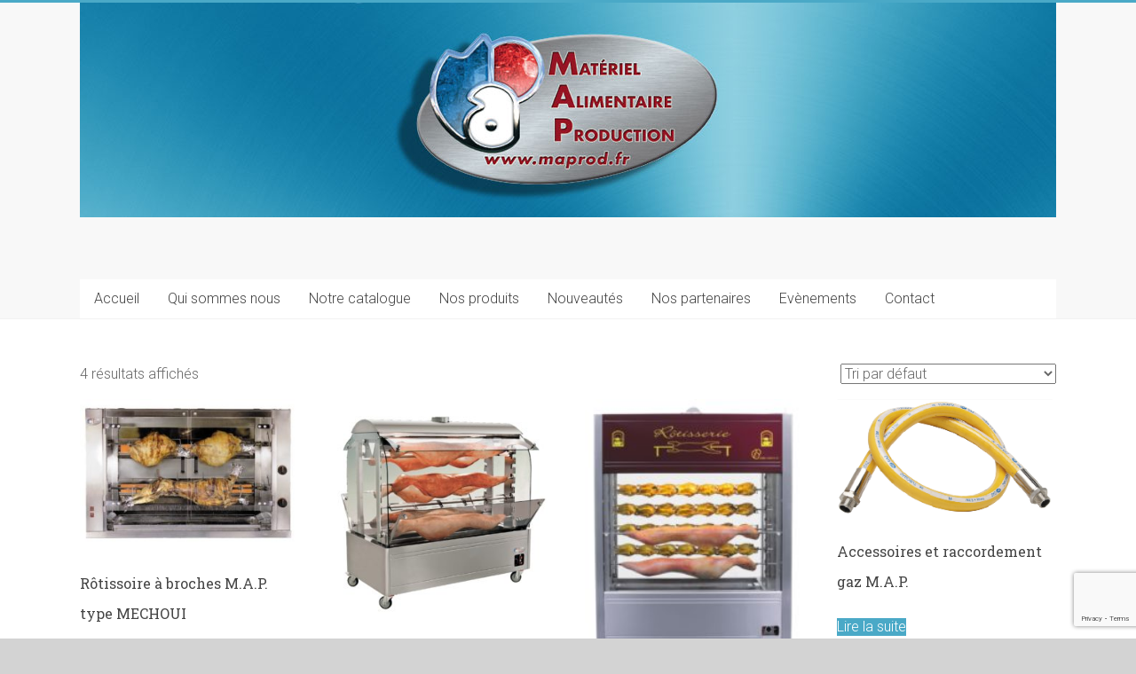

--- FILE ---
content_type: text/html; charset=UTF-8
request_url: http://maprod.fr/etiquette-produit/mechoui/
body_size: 13011
content:
<!DOCTYPE html>
<html lang="fr-FR">
<head>
<meta charset="UTF-8" />
<meta name="viewport" content="width=device-width, initial-scale=1">
<link rel="profile" href="https://gmpg.org/xfn/11" />
<title>MECHOUI &#8211; Materiel alimentaire production</title>
<meta name='robots' content='max-image-preview:large' />
<link rel='dns-prefetch' href='//fonts.googleapis.com' />
<link rel="alternate" type="application/rss+xml" title="Materiel alimentaire production &raquo; Flux" href="https://maprod.fr/feed/" />
<link rel="alternate" type="application/rss+xml" title="Materiel alimentaire production &raquo; Flux des commentaires" href="https://maprod.fr/comments/feed/" />
<link rel="alternate" type="application/rss+xml" title="Flux pour Materiel alimentaire production &raquo; MECHOUI Étiquette" href="https://maprod.fr/etiquette-produit/mechoui/feed/" />
<style id='wp-img-auto-sizes-contain-inline-css' type='text/css'>
img:is([sizes=auto i],[sizes^="auto," i]){contain-intrinsic-size:3000px 1500px}
/*# sourceURL=wp-img-auto-sizes-contain-inline-css */
</style>
<link rel='stylesheet' id='formidable-css' href='https://maprod.fr/wp-admin/admin-ajax.php?action=frmpro_css&#038;ver=191127' type='text/css' media='all' />
<style id='wp-emoji-styles-inline-css' type='text/css'>

	img.wp-smiley, img.emoji {
		display: inline !important;
		border: none !important;
		box-shadow: none !important;
		height: 1em !important;
		width: 1em !important;
		margin: 0 0.07em !important;
		vertical-align: -0.1em !important;
		background: none !important;
		padding: 0 !important;
	}
/*# sourceURL=wp-emoji-styles-inline-css */
</style>
<style id='wp-block-library-inline-css' type='text/css'>
:root{--wp-block-synced-color:#7a00df;--wp-block-synced-color--rgb:122,0,223;--wp-bound-block-color:var(--wp-block-synced-color);--wp-editor-canvas-background:#ddd;--wp-admin-theme-color:#007cba;--wp-admin-theme-color--rgb:0,124,186;--wp-admin-theme-color-darker-10:#006ba1;--wp-admin-theme-color-darker-10--rgb:0,107,160.5;--wp-admin-theme-color-darker-20:#005a87;--wp-admin-theme-color-darker-20--rgb:0,90,135;--wp-admin-border-width-focus:2px}@media (min-resolution:192dpi){:root{--wp-admin-border-width-focus:1.5px}}.wp-element-button{cursor:pointer}:root .has-very-light-gray-background-color{background-color:#eee}:root .has-very-dark-gray-background-color{background-color:#313131}:root .has-very-light-gray-color{color:#eee}:root .has-very-dark-gray-color{color:#313131}:root .has-vivid-green-cyan-to-vivid-cyan-blue-gradient-background{background:linear-gradient(135deg,#00d084,#0693e3)}:root .has-purple-crush-gradient-background{background:linear-gradient(135deg,#34e2e4,#4721fb 50%,#ab1dfe)}:root .has-hazy-dawn-gradient-background{background:linear-gradient(135deg,#faaca8,#dad0ec)}:root .has-subdued-olive-gradient-background{background:linear-gradient(135deg,#fafae1,#67a671)}:root .has-atomic-cream-gradient-background{background:linear-gradient(135deg,#fdd79a,#004a59)}:root .has-nightshade-gradient-background{background:linear-gradient(135deg,#330968,#31cdcf)}:root .has-midnight-gradient-background{background:linear-gradient(135deg,#020381,#2874fc)}:root{--wp--preset--font-size--normal:16px;--wp--preset--font-size--huge:42px}.has-regular-font-size{font-size:1em}.has-larger-font-size{font-size:2.625em}.has-normal-font-size{font-size:var(--wp--preset--font-size--normal)}.has-huge-font-size{font-size:var(--wp--preset--font-size--huge)}.has-text-align-center{text-align:center}.has-text-align-left{text-align:left}.has-text-align-right{text-align:right}.has-fit-text{white-space:nowrap!important}#end-resizable-editor-section{display:none}.aligncenter{clear:both}.items-justified-left{justify-content:flex-start}.items-justified-center{justify-content:center}.items-justified-right{justify-content:flex-end}.items-justified-space-between{justify-content:space-between}.screen-reader-text{border:0;clip-path:inset(50%);height:1px;margin:-1px;overflow:hidden;padding:0;position:absolute;width:1px;word-wrap:normal!important}.screen-reader-text:focus{background-color:#ddd;clip-path:none;color:#444;display:block;font-size:1em;height:auto;left:5px;line-height:normal;padding:15px 23px 14px;text-decoration:none;top:5px;width:auto;z-index:100000}html :where(.has-border-color){border-style:solid}html :where([style*=border-top-color]){border-top-style:solid}html :where([style*=border-right-color]){border-right-style:solid}html :where([style*=border-bottom-color]){border-bottom-style:solid}html :where([style*=border-left-color]){border-left-style:solid}html :where([style*=border-width]){border-style:solid}html :where([style*=border-top-width]){border-top-style:solid}html :where([style*=border-right-width]){border-right-style:solid}html :where([style*=border-bottom-width]){border-bottom-style:solid}html :where([style*=border-left-width]){border-left-style:solid}html :where(img[class*=wp-image-]){height:auto;max-width:100%}:where(figure){margin:0 0 1em}html :where(.is-position-sticky){--wp-admin--admin-bar--position-offset:var(--wp-admin--admin-bar--height,0px)}@media screen and (max-width:600px){html :where(.is-position-sticky){--wp-admin--admin-bar--position-offset:0px}}

/*# sourceURL=wp-block-library-inline-css */
</style><link rel='stylesheet' id='wc-blocks-style-css' href='http://maprod.fr/wp-content/plugins/woocommerce/assets/client/blocks/wc-blocks.css?ver=wc-10.3.7' type='text/css' media='all' />
<link rel='stylesheet' id='wc-blocks-style-product-search-css' href='http://maprod.fr/wp-content/plugins/woocommerce/assets/client/blocks/product-search.css?ver=wc-10.3.7' type='text/css' media='all' />
<style id='global-styles-inline-css' type='text/css'>
:root{--wp--preset--aspect-ratio--square: 1;--wp--preset--aspect-ratio--4-3: 4/3;--wp--preset--aspect-ratio--3-4: 3/4;--wp--preset--aspect-ratio--3-2: 3/2;--wp--preset--aspect-ratio--2-3: 2/3;--wp--preset--aspect-ratio--16-9: 16/9;--wp--preset--aspect-ratio--9-16: 9/16;--wp--preset--color--black: #000000;--wp--preset--color--cyan-bluish-gray: #abb8c3;--wp--preset--color--white: #ffffff;--wp--preset--color--pale-pink: #f78da7;--wp--preset--color--vivid-red: #cf2e2e;--wp--preset--color--luminous-vivid-orange: #ff6900;--wp--preset--color--luminous-vivid-amber: #fcb900;--wp--preset--color--light-green-cyan: #7bdcb5;--wp--preset--color--vivid-green-cyan: #00d084;--wp--preset--color--pale-cyan-blue: #8ed1fc;--wp--preset--color--vivid-cyan-blue: #0693e3;--wp--preset--color--vivid-purple: #9b51e0;--wp--preset--gradient--vivid-cyan-blue-to-vivid-purple: linear-gradient(135deg,rgb(6,147,227) 0%,rgb(155,81,224) 100%);--wp--preset--gradient--light-green-cyan-to-vivid-green-cyan: linear-gradient(135deg,rgb(122,220,180) 0%,rgb(0,208,130) 100%);--wp--preset--gradient--luminous-vivid-amber-to-luminous-vivid-orange: linear-gradient(135deg,rgb(252,185,0) 0%,rgb(255,105,0) 100%);--wp--preset--gradient--luminous-vivid-orange-to-vivid-red: linear-gradient(135deg,rgb(255,105,0) 0%,rgb(207,46,46) 100%);--wp--preset--gradient--very-light-gray-to-cyan-bluish-gray: linear-gradient(135deg,rgb(238,238,238) 0%,rgb(169,184,195) 100%);--wp--preset--gradient--cool-to-warm-spectrum: linear-gradient(135deg,rgb(74,234,220) 0%,rgb(151,120,209) 20%,rgb(207,42,186) 40%,rgb(238,44,130) 60%,rgb(251,105,98) 80%,rgb(254,248,76) 100%);--wp--preset--gradient--blush-light-purple: linear-gradient(135deg,rgb(255,206,236) 0%,rgb(152,150,240) 100%);--wp--preset--gradient--blush-bordeaux: linear-gradient(135deg,rgb(254,205,165) 0%,rgb(254,45,45) 50%,rgb(107,0,62) 100%);--wp--preset--gradient--luminous-dusk: linear-gradient(135deg,rgb(255,203,112) 0%,rgb(199,81,192) 50%,rgb(65,88,208) 100%);--wp--preset--gradient--pale-ocean: linear-gradient(135deg,rgb(255,245,203) 0%,rgb(182,227,212) 50%,rgb(51,167,181) 100%);--wp--preset--gradient--electric-grass: linear-gradient(135deg,rgb(202,248,128) 0%,rgb(113,206,126) 100%);--wp--preset--gradient--midnight: linear-gradient(135deg,rgb(2,3,129) 0%,rgb(40,116,252) 100%);--wp--preset--font-size--small: 13px;--wp--preset--font-size--medium: 20px;--wp--preset--font-size--large: 36px;--wp--preset--font-size--x-large: 42px;--wp--preset--spacing--20: 0.44rem;--wp--preset--spacing--30: 0.67rem;--wp--preset--spacing--40: 1rem;--wp--preset--spacing--50: 1.5rem;--wp--preset--spacing--60: 2.25rem;--wp--preset--spacing--70: 3.38rem;--wp--preset--spacing--80: 5.06rem;--wp--preset--shadow--natural: 6px 6px 9px rgba(0, 0, 0, 0.2);--wp--preset--shadow--deep: 12px 12px 50px rgba(0, 0, 0, 0.4);--wp--preset--shadow--sharp: 6px 6px 0px rgba(0, 0, 0, 0.2);--wp--preset--shadow--outlined: 6px 6px 0px -3px rgb(255, 255, 255), 6px 6px rgb(0, 0, 0);--wp--preset--shadow--crisp: 6px 6px 0px rgb(0, 0, 0);}:where(.is-layout-flex){gap: 0.5em;}:where(.is-layout-grid){gap: 0.5em;}body .is-layout-flex{display: flex;}.is-layout-flex{flex-wrap: wrap;align-items: center;}.is-layout-flex > :is(*, div){margin: 0;}body .is-layout-grid{display: grid;}.is-layout-grid > :is(*, div){margin: 0;}:where(.wp-block-columns.is-layout-flex){gap: 2em;}:where(.wp-block-columns.is-layout-grid){gap: 2em;}:where(.wp-block-post-template.is-layout-flex){gap: 1.25em;}:where(.wp-block-post-template.is-layout-grid){gap: 1.25em;}.has-black-color{color: var(--wp--preset--color--black) !important;}.has-cyan-bluish-gray-color{color: var(--wp--preset--color--cyan-bluish-gray) !important;}.has-white-color{color: var(--wp--preset--color--white) !important;}.has-pale-pink-color{color: var(--wp--preset--color--pale-pink) !important;}.has-vivid-red-color{color: var(--wp--preset--color--vivid-red) !important;}.has-luminous-vivid-orange-color{color: var(--wp--preset--color--luminous-vivid-orange) !important;}.has-luminous-vivid-amber-color{color: var(--wp--preset--color--luminous-vivid-amber) !important;}.has-light-green-cyan-color{color: var(--wp--preset--color--light-green-cyan) !important;}.has-vivid-green-cyan-color{color: var(--wp--preset--color--vivid-green-cyan) !important;}.has-pale-cyan-blue-color{color: var(--wp--preset--color--pale-cyan-blue) !important;}.has-vivid-cyan-blue-color{color: var(--wp--preset--color--vivid-cyan-blue) !important;}.has-vivid-purple-color{color: var(--wp--preset--color--vivid-purple) !important;}.has-black-background-color{background-color: var(--wp--preset--color--black) !important;}.has-cyan-bluish-gray-background-color{background-color: var(--wp--preset--color--cyan-bluish-gray) !important;}.has-white-background-color{background-color: var(--wp--preset--color--white) !important;}.has-pale-pink-background-color{background-color: var(--wp--preset--color--pale-pink) !important;}.has-vivid-red-background-color{background-color: var(--wp--preset--color--vivid-red) !important;}.has-luminous-vivid-orange-background-color{background-color: var(--wp--preset--color--luminous-vivid-orange) !important;}.has-luminous-vivid-amber-background-color{background-color: var(--wp--preset--color--luminous-vivid-amber) !important;}.has-light-green-cyan-background-color{background-color: var(--wp--preset--color--light-green-cyan) !important;}.has-vivid-green-cyan-background-color{background-color: var(--wp--preset--color--vivid-green-cyan) !important;}.has-pale-cyan-blue-background-color{background-color: var(--wp--preset--color--pale-cyan-blue) !important;}.has-vivid-cyan-blue-background-color{background-color: var(--wp--preset--color--vivid-cyan-blue) !important;}.has-vivid-purple-background-color{background-color: var(--wp--preset--color--vivid-purple) !important;}.has-black-border-color{border-color: var(--wp--preset--color--black) !important;}.has-cyan-bluish-gray-border-color{border-color: var(--wp--preset--color--cyan-bluish-gray) !important;}.has-white-border-color{border-color: var(--wp--preset--color--white) !important;}.has-pale-pink-border-color{border-color: var(--wp--preset--color--pale-pink) !important;}.has-vivid-red-border-color{border-color: var(--wp--preset--color--vivid-red) !important;}.has-luminous-vivid-orange-border-color{border-color: var(--wp--preset--color--luminous-vivid-orange) !important;}.has-luminous-vivid-amber-border-color{border-color: var(--wp--preset--color--luminous-vivid-amber) !important;}.has-light-green-cyan-border-color{border-color: var(--wp--preset--color--light-green-cyan) !important;}.has-vivid-green-cyan-border-color{border-color: var(--wp--preset--color--vivid-green-cyan) !important;}.has-pale-cyan-blue-border-color{border-color: var(--wp--preset--color--pale-cyan-blue) !important;}.has-vivid-cyan-blue-border-color{border-color: var(--wp--preset--color--vivid-cyan-blue) !important;}.has-vivid-purple-border-color{border-color: var(--wp--preset--color--vivid-purple) !important;}.has-vivid-cyan-blue-to-vivid-purple-gradient-background{background: var(--wp--preset--gradient--vivid-cyan-blue-to-vivid-purple) !important;}.has-light-green-cyan-to-vivid-green-cyan-gradient-background{background: var(--wp--preset--gradient--light-green-cyan-to-vivid-green-cyan) !important;}.has-luminous-vivid-amber-to-luminous-vivid-orange-gradient-background{background: var(--wp--preset--gradient--luminous-vivid-amber-to-luminous-vivid-orange) !important;}.has-luminous-vivid-orange-to-vivid-red-gradient-background{background: var(--wp--preset--gradient--luminous-vivid-orange-to-vivid-red) !important;}.has-very-light-gray-to-cyan-bluish-gray-gradient-background{background: var(--wp--preset--gradient--very-light-gray-to-cyan-bluish-gray) !important;}.has-cool-to-warm-spectrum-gradient-background{background: var(--wp--preset--gradient--cool-to-warm-spectrum) !important;}.has-blush-light-purple-gradient-background{background: var(--wp--preset--gradient--blush-light-purple) !important;}.has-blush-bordeaux-gradient-background{background: var(--wp--preset--gradient--blush-bordeaux) !important;}.has-luminous-dusk-gradient-background{background: var(--wp--preset--gradient--luminous-dusk) !important;}.has-pale-ocean-gradient-background{background: var(--wp--preset--gradient--pale-ocean) !important;}.has-electric-grass-gradient-background{background: var(--wp--preset--gradient--electric-grass) !important;}.has-midnight-gradient-background{background: var(--wp--preset--gradient--midnight) !important;}.has-small-font-size{font-size: var(--wp--preset--font-size--small) !important;}.has-medium-font-size{font-size: var(--wp--preset--font-size--medium) !important;}.has-large-font-size{font-size: var(--wp--preset--font-size--large) !important;}.has-x-large-font-size{font-size: var(--wp--preset--font-size--x-large) !important;}
/*# sourceURL=global-styles-inline-css */
</style>

<style id='classic-theme-styles-inline-css' type='text/css'>
/*! This file is auto-generated */
.wp-block-button__link{color:#fff;background-color:#32373c;border-radius:9999px;box-shadow:none;text-decoration:none;padding:calc(.667em + 2px) calc(1.333em + 2px);font-size:1.125em}.wp-block-file__button{background:#32373c;color:#fff;text-decoration:none}
/*# sourceURL=/wp-includes/css/classic-themes.min.css */
</style>
<link rel='stylesheet' id='contact-form-7-css' href='http://maprod.fr/wp-content/plugins/contact-form-7/includes/css/styles.css?ver=6.1.4' type='text/css' media='all' />
<link rel='stylesheet' id='woocommerce-layout-css' href='http://maprod.fr/wp-content/plugins/woocommerce/assets/css/woocommerce-layout.css?ver=10.3.7' type='text/css' media='all' />
<link rel='stylesheet' id='woocommerce-smallscreen-css' href='http://maprod.fr/wp-content/plugins/woocommerce/assets/css/woocommerce-smallscreen.css?ver=10.3.7' type='text/css' media='only screen and (max-width: 768px)' />
<link rel='stylesheet' id='woocommerce-general-css' href='http://maprod.fr/wp-content/plugins/woocommerce/assets/css/woocommerce.css?ver=10.3.7' type='text/css' media='all' />
<style id='woocommerce-inline-inline-css' type='text/css'>
.woocommerce form .form-row .required { visibility: visible; }
/*# sourceURL=woocommerce-inline-inline-css */
</style>
<link rel='stylesheet' id='wpcf7-redirect-script-frontend-css' href='http://maprod.fr/wp-content/plugins/wpcf7-redirect/build/assets/frontend-script.css?ver=2c532d7e2be36f6af233' type='text/css' media='all' />
<link rel='stylesheet' id='brands-styles-css' href='http://maprod.fr/wp-content/plugins/woocommerce/assets/css/brands.css?ver=10.3.7' type='text/css' media='all' />
<link rel='stylesheet' id='accelerate_style-css' href='http://maprod.fr/wp-content/themes/accelerate/style.css?ver=6.9' type='text/css' media='all' />
<link rel='stylesheet' id='accelerate_googlefonts-css' href='//fonts.googleapis.com/css?family=Roboto%3A400%2C300%2C100%7CRoboto+Slab%3A700%2C400&#038;display=swap&#038;ver=6.9' type='text/css' media='all' />
<link rel='stylesheet' id='font-awesome-4-css' href='http://maprod.fr/wp-content/themes/accelerate/fontawesome/css/v4-shims.min.css?ver=4.7.0' type='text/css' media='all' />
<link rel='stylesheet' id='font-awesome-all-css' href='http://maprod.fr/wp-content/themes/accelerate/fontawesome/css/all.min.css?ver=6.7.2' type='text/css' media='all' />
<link rel='stylesheet' id='font-awesome-solid-css' href='http://maprod.fr/wp-content/themes/accelerate/fontawesome/css/solid.min.css?ver=6.7.2' type='text/css' media='all' />
<link rel='stylesheet' id='font-awesome-regular-css' href='http://maprod.fr/wp-content/themes/accelerate/fontawesome/css/regular.min.css?ver=6.7.2' type='text/css' media='all' />
<link rel='stylesheet' id='font-awesome-brands-css' href='http://maprod.fr/wp-content/themes/accelerate/fontawesome/css/brands.min.css?ver=6.7.2' type='text/css' media='all' />
<script type="text/javascript" src="http://maprod.fr/wp-includes/js/jquery/jquery.min.js?ver=3.7.1" id="jquery-core-js"></script>
<script type="text/javascript" src="http://maprod.fr/wp-includes/js/jquery/jquery-migrate.min.js?ver=3.4.1" id="jquery-migrate-js"></script>
<script type="text/javascript" src="http://maprod.fr/wp-content/plugins/flowpaper-lite-pdf-flipbook/assets/lity/lity.min.js" id="lity-js-js"></script>
<script type="text/javascript" id="3d-flip-book-client-locale-loader-js-extra">
/* <![CDATA[ */
var FB3D_CLIENT_LOCALE = {"ajaxurl":"https://maprod.fr/wp-admin/admin-ajax.php","dictionary":{"Table of contents":"Table of contents","Close":"Close","Bookmarks":"Bookmarks","Thumbnails":"Thumbnails","Search":"Search","Share":"Share","Facebook":"Facebook","Twitter":"Twitter","Email":"Email","Play":"Play","Previous page":"Previous page","Next page":"Next page","Zoom in":"Zoom in","Zoom out":"Zoom out","Fit view":"Fit view","Auto play":"Auto play","Full screen":"Full screen","More":"More","Smart pan":"Smart pan","Single page":"Single page","Sounds":"Sounds","Stats":"Stats","Print":"Print","Download":"Download","Goto first page":"Goto first page","Goto last page":"Goto last page"},"images":"http://maprod.fr/wp-content/plugins/interactive-3d-flipbook-powered-physics-engine/assets/images/","jsData":{"urls":[],"posts":{"ids_mis":[],"ids":[]},"pages":[],"firstPages":[],"bookCtrlProps":[],"bookTemplates":[]},"key":"3d-flip-book","pdfJS":{"pdfJsLib":"http://maprod.fr/wp-content/plugins/interactive-3d-flipbook-powered-physics-engine/assets/js/pdf.min.js?ver=4.3.136","pdfJsWorker":"http://maprod.fr/wp-content/plugins/interactive-3d-flipbook-powered-physics-engine/assets/js/pdf.worker.js?ver=4.3.136","stablePdfJsLib":"http://maprod.fr/wp-content/plugins/interactive-3d-flipbook-powered-physics-engine/assets/js/stable/pdf.min.js?ver=2.5.207","stablePdfJsWorker":"http://maprod.fr/wp-content/plugins/interactive-3d-flipbook-powered-physics-engine/assets/js/stable/pdf.worker.js?ver=2.5.207","pdfJsCMapUrl":"http://maprod.fr/wp-content/plugins/interactive-3d-flipbook-powered-physics-engine/assets/cmaps/"},"cacheurl":"https://maprod.fr/wp-content/uploads/3d-flip-book/cache/","pluginsurl":"http://maprod.fr/wp-content/plugins/","pluginurl":"http://maprod.fr/wp-content/plugins/interactive-3d-flipbook-powered-physics-engine/","thumbnailSize":{"width":"200","height":"300"},"version":"1.16.17"};
//# sourceURL=3d-flip-book-client-locale-loader-js-extra
/* ]]> */
</script>
<script type="text/javascript" src="http://maprod.fr/wp-content/plugins/interactive-3d-flipbook-powered-physics-engine/assets/js/client-locale-loader.js?ver=1.16.17" id="3d-flip-book-client-locale-loader-js" async="async" data-wp-strategy="async"></script>
<script type="text/javascript" src="http://maprod.fr/wp-content/plugins/woocommerce/assets/js/jquery-blockui/jquery.blockUI.min.js?ver=2.7.0-wc.10.3.7" id="wc-jquery-blockui-js" defer="defer" data-wp-strategy="defer"></script>
<script type="text/javascript" id="wc-add-to-cart-js-extra">
/* <![CDATA[ */
var wc_add_to_cart_params = {"ajax_url":"/wp-admin/admin-ajax.php","wc_ajax_url":"/?wc-ajax=%%endpoint%%","i18n_view_cart":"Voir le panier","cart_url":"https://maprod.fr","is_cart":"","cart_redirect_after_add":"no"};
//# sourceURL=wc-add-to-cart-js-extra
/* ]]> */
</script>
<script type="text/javascript" src="http://maprod.fr/wp-content/plugins/woocommerce/assets/js/frontend/add-to-cart.min.js?ver=10.3.7" id="wc-add-to-cart-js" defer="defer" data-wp-strategy="defer"></script>
<script type="text/javascript" src="http://maprod.fr/wp-content/plugins/woocommerce/assets/js/js-cookie/js.cookie.min.js?ver=2.1.4-wc.10.3.7" id="wc-js-cookie-js" defer="defer" data-wp-strategy="defer"></script>
<script type="text/javascript" id="woocommerce-js-extra">
/* <![CDATA[ */
var woocommerce_params = {"ajax_url":"/wp-admin/admin-ajax.php","wc_ajax_url":"/?wc-ajax=%%endpoint%%","i18n_password_show":"Afficher le mot de passe","i18n_password_hide":"Masquer le mot de passe"};
//# sourceURL=woocommerce-js-extra
/* ]]> */
</script>
<script type="text/javascript" src="http://maprod.fr/wp-content/plugins/woocommerce/assets/js/frontend/woocommerce.min.js?ver=10.3.7" id="woocommerce-js" defer="defer" data-wp-strategy="defer"></script>
<script type="text/javascript" src="http://maprod.fr/wp-content/themes/accelerate/js/accelerate-custom.js?ver=6.9" id="accelerate-custom-js"></script>
<link rel="https://api.w.org/" href="https://maprod.fr/wp-json/" /><link rel="alternate" title="JSON" type="application/json" href="https://maprod.fr/wp-json/wp/v2/product_tag/90" /><link rel="EditURI" type="application/rsd+xml" title="RSD" href="https://maprod.fr/xmlrpc.php?rsd" />
<meta name="generator" content="WordPress 6.9" />
<meta name="generator" content="WooCommerce 10.3.7" />
	<noscript><style>.woocommerce-product-gallery{ opacity: 1 !important; }</style></noscript>
	<style type="text/css" id="custom-background-css">
body.custom-background { background-color: #d3d3d3; }
</style>
	<link rel="icon" href="https://maprod.fr/wp-content/uploads/2022/06/cropped-Logo-MAP-1-32x32.png" sizes="32x32" />
<link rel="icon" href="https://maprod.fr/wp-content/uploads/2022/06/cropped-Logo-MAP-1-192x192.png" sizes="192x192" />
<link rel="apple-touch-icon" href="https://maprod.fr/wp-content/uploads/2022/06/cropped-Logo-MAP-1-180x180.png" />
<meta name="msapplication-TileImage" content="https://maprod.fr/wp-content/uploads/2022/06/cropped-Logo-MAP-1-270x270.png" />
		<style type="text/css"> .accelerate-button,blockquote,button,input[type=button],input[type=reset],input[type=submit]{background-color:#4aa9c7}a{color:#4aa9c7}#page{border-top:3px solid #4aa9c7}#site-title a:hover{color:#4aa9c7}#search-form span,.main-navigation a:hover,.main-navigation ul li ul li a:hover,.main-navigation ul li ul li:hover>a,.main-navigation ul li.current-menu-ancestor a,.main-navigation ul li.current-menu-item a,.main-navigation ul li.current-menu-item ul li a:hover,.main-navigation ul li.current_page_ancestor a,.main-navigation ul li.current_page_item a,.main-navigation ul li:hover>a,.main-small-navigation li:hover > a{background-color:#4aa9c7}.site-header .menu-toggle:before{color:#4aa9c7}.main-small-navigation li:hover{background-color:#4aa9c7}.main-small-navigation ul>.current-menu-item,.main-small-navigation ul>.current_page_item{background:#4aa9c7}.footer-menu a:hover,.footer-menu ul li.current-menu-ancestor a,.footer-menu ul li.current-menu-item a,.footer-menu ul li.current_page_ancestor a,.footer-menu ul li.current_page_item a,.footer-menu ul li:hover>a{color:#4aa9c7}#featured-slider .slider-read-more-button,.slider-title-head .entry-title a{background-color:#4aa9c7}a.slide-prev,a.slide-next,.slider-title-head .entry-title a{background-color:#4aa9c7}#controllers a.active,#controllers a:hover{background-color:#4aa9c7;color:#4aa9c7}.format-link .entry-content a{background-color:#4aa9c7}#secondary .widget_featured_single_post h3.widget-title a:hover,.widget_image_service_block .entry-title a:hover{color:#4aa9c7}.pagination span{background-color:#4aa9c7}.pagination a span:hover{color:#4aa9c7;border-color:#4aa9c7}#content .comments-area a.comment-edit-link:hover,#content .comments-area a.comment-permalink:hover,#content .comments-area article header cite a:hover,.comments-area .comment-author-link a:hover{color:#4aa9c7}.comments-area .comment-author-link span{background-color:#4aa9c7}#wp-calendar #today,.comment .comment-reply-link:hover,.nav-next a,.nav-previous a{color:#4aa9c7}.widget-title span{border-bottom:2px solid #4aa9c7}#secondary h3 span:before,.footer-widgets-area h3 span:before{color:#4aa9c7}#secondary .accelerate_tagcloud_widget a:hover,.footer-widgets-area .accelerate_tagcloud_widget a:hover{background-color:#4aa9c7}.footer-widgets-area a:hover{color:#4aa9c7}.footer-socket-wrapper{border-top:3px solid #4aa9c7}.footer-socket-wrapper .copyright a:hover{color:#4aa9c7}a#scroll-up{background-color:#4aa9c7}.entry-meta .byline i,.entry-meta .cat-links i,.entry-meta a,.post .entry-title a:hover{color:#4aa9c7}.entry-meta .post-format i{background-color:#4aa9c7}.entry-meta .comments-link a:hover,.entry-meta .edit-link a:hover,.entry-meta .posted-on a:hover,.main-navigation li.menu-item-has-children:hover,.entry-meta .tag-links a:hover{color:#4aa9c7}.more-link span,.read-more{background-color:#4aa9c7}.woocommerce #respond input#submit, .woocommerce a.button, .woocommerce button.button, .woocommerce input.button, .woocommerce #respond input#submit.alt, .woocommerce a.button.alt, .woocommerce button.button.alt, .woocommerce input.button.alt,.woocommerce span.onsale {background-color: #4aa9c7;}.woocommerce ul.products li.product .price .amount,.entry-summary .price .amount,.woocommerce .woocommerce-message::before{color: #4aa9c7;},.woocommerce .woocommerce-message { border-top-color: #4aa9c7;}</style>
		</head>

<body class="archive tax-product_tag term-mechoui term-90 custom-background wp-embed-responsive wp-theme-accelerate theme-accelerate woocommerce woocommerce-page woocommerce-no-js no-sidebar-full-width better-responsive-menu wide">


<div id="page" class="hfeed site">
	<a class="skip-link screen-reader-text" href="#main">Skip to content</a>

		<header id="masthead" class="site-header clearfix">

		<div id="header-text-nav-container" class="clearfix">

			<div id="wp-custom-header" class="wp-custom-header"><div class="header-image-wrap"><div class="inner-wrap"><img src="http://maprod.fr/wp-content/uploads/2018/07/barre-site2.jpg" class="header-image" width="1100" height="242" alt="Materiel alimentaire production"></div></div></div>
			<div class="inner-wrap">

				<div id="header-text-nav-wrap" class="clearfix">
					<div id="header-left-section">
												<div id="header-text" class="screen-reader-text">
														<h3 id="site-title">
									<a href="https://maprod.fr/" title="Materiel alimentaire production" rel="home">Materiel alimentaire production</a>
								</h3>
															<p id="site-description">Materiels pour les metiers de bouche</p>
													</div><!-- #header-text -->
					</div><!-- #header-left-section -->
					<div id="header-right-section">
									    	</div><!-- #header-right-section -->

			   </div><!-- #header-text-nav-wrap -->

			</div><!-- .inner-wrap -->

			
			<nav id="site-navigation" class="main-navigation inner-wrap clearfix" role="navigation">
				<h3 class="menu-toggle">Menu</h3>
				<div class="menu-principal-container"><ul id="menu-principal" class="menu"><li id="menu-item-100" class="menu-item menu-item-type-post_type menu-item-object-page menu-item-100"><a href="https://maprod.fr/maprod-map/">Accueil</a></li>
<li id="menu-item-630" class="menu-item menu-item-type-post_type menu-item-object-page menu-item-630"><a href="https://maprod.fr/qui-sommes-nous-2/">Qui sommes nous</a></li>
<li id="menu-item-364" class="menu-item menu-item-type-post_type menu-item-object-page menu-item-364"><a href="https://maprod.fr/notre-catalogue/">Notre catalogue</a></li>
<li id="menu-item-2424" class="menu-item menu-item-type-post_type menu-item-object-page menu-item-has-children menu-item-2424"><a href="https://maprod.fr/nos-produits/">Nos produits</a>
<ul class="sub-menu">
	<li id="menu-item-2611" class="menu-item menu-item-type-taxonomy menu-item-object-product_cat menu-item-has-children menu-item-2611"><a href="https://maprod.fr/categorie-produit/rotissoires/">Rôtissoires, vitrines chauffantes et accessoires</a>
	<ul class="sub-menu">
		<li id="menu-item-2612" class="menu-item menu-item-type-taxonomy menu-item-object-product_cat menu-item-2612"><a href="https://maprod.fr/categorie-produit/rotissoires/rotissoires-a-balancelles/">Rôtissoires à balancelles</a></li>
		<li id="menu-item-2613" class="menu-item menu-item-type-taxonomy menu-item-object-product_cat menu-item-2613"><a href="https://maprod.fr/categorie-produit/rotissoires/rotissoires-a-broches/">Rôtissoires à broches</a></li>
		<li id="menu-item-2614" class="menu-item menu-item-type-taxonomy menu-item-object-product_cat menu-item-2614"><a href="https://maprod.fr/categorie-produit/rotissoires/vitrines-et-etuves/">Vitrines et étuves</a></li>
	</ul>
</li>
	<li id="menu-item-2607" class="menu-item menu-item-type-taxonomy menu-item-object-product_cat menu-item-has-children menu-item-2607"><a href="https://maprod.fr/categorie-produit/hachoirs/">Hachoirs</a>
	<ul class="sub-menu">
		<li id="menu-item-2610" class="menu-item menu-item-type-taxonomy menu-item-object-product_cat menu-item-2610"><a href="https://maprod.fr/categorie-produit/hachoirs/hachoirs-refrigeres/">Hachoirs réfrigérés</a></li>
		<li id="menu-item-2609" class="menu-item menu-item-type-taxonomy menu-item-object-product_cat menu-item-2609"><a href="https://maprod.fr/categorie-produit/hachoirs/hachoirs-de-labo/">Hachoirs de labo</a></li>
		<li id="menu-item-2608" class="menu-item menu-item-type-taxonomy menu-item-object-product_cat menu-item-2608"><a href="https://maprod.fr/categorie-produit/hachoirs/hachoirs-automatiques/">Hachoirs automatiques</a></li>
	</ul>
</li>
	<li id="menu-item-2606" class="menu-item menu-item-type-taxonomy menu-item-object-product_cat menu-item-2606"><a href="https://maprod.fr/categorie-produit/vitrines-refrigerees/">Vitrines réfrigérées ou chauffantes</a></li>
	<li id="menu-item-2605" class="menu-item menu-item-type-taxonomy menu-item-object-product_cat menu-item-2605"><a href="https://maprod.fr/categorie-produit/niches-a-viandes-ou-charcuteries/">Niches à viandes ou charcuteries</a></li>
	<li id="menu-item-2602" class="menu-item menu-item-type-taxonomy menu-item-object-product_cat menu-item-2602"><a href="https://maprod.fr/categorie-produit/armoires-de-maturation/">Armoires de maturation</a></li>
	<li id="menu-item-2603" class="menu-item menu-item-type-taxonomy menu-item-object-product_cat menu-item-2603"><a href="https://maprod.fr/categorie-produit/armoires-de-maturation/sechage/">Armoires séchage charcuteries</a></li>
	<li id="menu-item-2604" class="menu-item menu-item-type-taxonomy menu-item-object-product_cat menu-item-2604"><a href="https://maprod.fr/categorie-produit/armoires-de-maturation/sechage/affinage/">Armoires affinage fromages / yaourts</a></li>
	<li id="menu-item-3178" class="menu-item menu-item-type-taxonomy menu-item-object-product_cat menu-item-3178"><a href="https://maprod.fr/categorie-produit/formeuse-a-steaks/">Formeuses à steaks</a></li>
	<li id="menu-item-2597" class="menu-item menu-item-type-taxonomy menu-item-object-product_cat menu-item-has-children menu-item-2597"><a href="https://maprod.fr/categorie-produit/trancheurs/">Trancheurs</a>
	<ul class="sub-menu">
		<li id="menu-item-2598" class="menu-item menu-item-type-taxonomy menu-item-object-product_cat menu-item-2598"><a href="https://maprod.fr/categorie-produit/trancheurs/trancheurs-a-cotelettes-ou-rotis/">Trancheurs à côtelettes ou rôtis</a></li>
		<li id="menu-item-2599" class="menu-item menu-item-type-taxonomy menu-item-object-product_cat menu-item-2599"><a href="https://maprod.fr/categorie-produit/trancheurs/trancheurs-a-courroie/">Trancheurs à courroie</a></li>
		<li id="menu-item-2600" class="menu-item menu-item-type-taxonomy menu-item-object-product_cat menu-item-2600"><a href="https://maprod.fr/categorie-produit/trancheurs/trancheurs-a-pignons/">Trancheurs à pignons</a></li>
		<li id="menu-item-2601" class="menu-item menu-item-type-taxonomy menu-item-object-product_cat menu-item-2601"><a href="https://maprod.fr/categorie-produit/trancheurs/trancheurs-automatiques/">Trancheurs automatiques</a></li>
		<li id="menu-item-3236" class="menu-item menu-item-type-taxonomy menu-item-object-product_cat menu-item-3236"><a href="https://maprod.fr/categorie-produit/trancheurs/trancheurs-manuels-a-lancienne/">Trancheurs manuels à l&rsquo;ancienne</a></li>
	</ul>
</li>
	<li id="menu-item-3359" class="menu-item menu-item-type-taxonomy menu-item-object-product_cat menu-item-3359"><a href="https://maprod.fr/categorie-produit/fromagerie/">Fromagerie</a></li>
	<li id="menu-item-3360" class="menu-item menu-item-type-taxonomy menu-item-object-product_cat menu-item-3360"><a href="https://maprod.fr/categorie-produit/eplucheuses-coupes-legumes/">Eplucheuses &#8211; Coupes légumes</a></li>
	<li id="menu-item-2596" class="menu-item menu-item-type-taxonomy menu-item-object-product_cat menu-item-2596"><a href="https://maprod.fr/categorie-produit/cellules-de-refroidissement/">Cellules de refroidissement</a></li>
	<li id="menu-item-2595" class="menu-item menu-item-type-taxonomy menu-item-object-product_cat menu-item-2595"><a href="https://maprod.fr/categorie-produit/operculeuse/">Operculeuses</a></li>
	<li id="menu-item-2589" class="menu-item menu-item-type-taxonomy menu-item-object-product_cat menu-item-has-children menu-item-2589"><a href="https://maprod.fr/categorie-produit/sous-vide/">Sous vide</a>
	<ul class="sub-menu">
		<li id="menu-item-2591" class="menu-item menu-item-type-taxonomy menu-item-object-product_cat menu-item-2591"><a href="https://maprod.fr/categorie-produit/sous-vide/machines-a-emballer-sous-vide-de-table/">Machines à emballer sous vide de table</a></li>
		<li id="menu-item-2594" class="menu-item menu-item-type-taxonomy menu-item-object-product_cat menu-item-2594"><a href="https://maprod.fr/categorie-produit/sous-vide/thermoplongeurs-et-cuves/">Thermoplongeurs et cuves</a></li>
		<li id="menu-item-2593" class="menu-item menu-item-type-taxonomy menu-item-object-product_cat menu-item-2593"><a href="https://maprod.fr/categorie-produit/sous-vide/machines-a-emballer-sous-vide-sur-socle/">Machines à emballer sous vide sur socle</a></li>
		<li id="menu-item-2592" class="menu-item menu-item-type-taxonomy menu-item-object-product_cat menu-item-2592"><a href="https://maprod.fr/categorie-produit/sous-vide/machines-a-emballer-sous-vide-industrielles/">Machines à emballer sous vide industrielles</a></li>
		<li id="menu-item-2590" class="menu-item menu-item-type-taxonomy menu-item-object-product_cat menu-item-2590"><a href="https://maprod.fr/categorie-produit/sous-vide/machines-a-emballer-sous-vide-automatiques/">Machines à emballer sous vide automatiques</a></li>
	</ul>
</li>
	<li id="menu-item-3747" class="menu-item menu-item-type-post_type menu-item-object-product menu-item-3747"><a href="https://maprod.fr/produit/decouenneuses-eplucheuses-eplucheuses-decouenneuses/">Découenneues / Eplucheuses à viandes</a></li>
	<li id="menu-item-2586" class="menu-item menu-item-type-taxonomy menu-item-object-product_cat menu-item-has-children menu-item-2586"><a href="https://maprod.fr/categorie-produit/scie-a-os/">Scie à os</a>
	<ul class="sub-menu">
		<li id="menu-item-2588" class="menu-item menu-item-type-taxonomy menu-item-object-product_cat menu-item-2588"><a href="https://maprod.fr/categorie-produit/scie-a-os/scies-a-os-de-table/">Scies à os de table</a></li>
		<li id="menu-item-2587" class="menu-item menu-item-type-taxonomy menu-item-object-product_cat menu-item-2587"><a href="https://maprod.fr/categorie-produit/scie-a-os/scie-a-os-sur-pietement/">Scie à os sur piètement</a></li>
	</ul>
</li>
	<li id="menu-item-2583" class="menu-item menu-item-type-taxonomy menu-item-object-product_cat menu-item-has-children menu-item-2583"><a href="https://maprod.fr/categorie-produit/melangeurs/">Mélangeurs</a>
	<ul class="sub-menu">
		<li id="menu-item-2584" class="menu-item menu-item-type-taxonomy menu-item-object-product_cat menu-item-2584"><a href="https://maprod.fr/categorie-produit/melangeurs/melangeurs-cylindriques/">Mélangeurs cylindriques</a></li>
		<li id="menu-item-2585" class="menu-item menu-item-type-taxonomy menu-item-object-product_cat menu-item-2585"><a href="https://maprod.fr/categorie-produit/melangeurs/melangeurs-horizontaux-polyvalents/">Mélangeurs horizontaux polyvalents</a></li>
	</ul>
</li>
	<li id="menu-item-2580" class="menu-item menu-item-type-taxonomy menu-item-object-product_cat menu-item-has-children menu-item-2580"><a href="https://maprod.fr/categorie-produit/cutters/">Cutters</a>
	<ul class="sub-menu">
		<li id="menu-item-2581" class="menu-item menu-item-type-taxonomy menu-item-object-product_cat menu-item-2581"><a href="https://maprod.fr/categorie-produit/cutters/cutters-de-table/">Cutters de table</a></li>
		<li id="menu-item-2582" class="menu-item menu-item-type-taxonomy menu-item-object-product_cat menu-item-2582"><a href="https://maprod.fr/categorie-produit/cutters/cutters-sur-socle-de-table/">Cutters sur socle</a></li>
	</ul>
</li>
	<li id="menu-item-2579" class="menu-item menu-item-type-taxonomy menu-item-object-product_cat menu-item-2579"><a href="https://maprod.fr/categorie-produit/poussoirs/">Poussoirs</a></li>
	<li id="menu-item-2576" class="menu-item menu-item-type-taxonomy menu-item-object-product_cat menu-item-2576"><a href="https://maprod.fr/categorie-produit/marmites-et-sauteuses/">Marmites et sauteuses</a></li>
	<li id="menu-item-2575" class="menu-item menu-item-type-taxonomy menu-item-object-product_cat menu-item-2575"><a href="https://maprod.fr/categorie-produit/fumoirs/">Fumoirs</a></li>
	<li id="menu-item-2574" class="menu-item menu-item-type-taxonomy menu-item-object-product_cat menu-item-2574"><a href="https://maprod.fr/categorie-produit/pompes-a-saumure/">Pompes à saumure</a></li>
	<li id="menu-item-2571" class="menu-item menu-item-type-taxonomy menu-item-object-product_cat menu-item-has-children menu-item-2571"><a href="https://maprod.fr/categorie-produit/lave-batteries/">Lave batteries</a>
	<ul class="sub-menu">
		<li id="menu-item-2572" class="menu-item menu-item-type-taxonomy menu-item-object-product_cat menu-item-2572"><a href="https://maprod.fr/categorie-produit/lave-batteries/lave-batteries-lave-batteries/">Lave batteries</a></li>
		<li id="menu-item-2573" class="menu-item menu-item-type-taxonomy menu-item-object-product_cat menu-item-2573"><a href="https://maprod.fr/categorie-produit/lave-batteries/lave-batteries-avec-condenseur/">Lave batteries avec condenseur</a></li>
	</ul>
</li>
	<li id="menu-item-2570" class="menu-item menu-item-type-taxonomy menu-item-object-product_cat menu-item-2570"><a href="https://maprod.fr/categorie-produit/hygiene/">Hygiène</a></li>
	<li id="menu-item-2569" class="menu-item menu-item-type-taxonomy menu-item-object-product_cat menu-item-2569"><a href="https://maprod.fr/categorie-produit/billots/">Billots</a></li>
	<li id="menu-item-2566" class="menu-item menu-item-type-taxonomy menu-item-object-product_cat menu-item-has-children menu-item-2566"><a href="https://maprod.fr/categorie-produit/affutage-et-consommables/">Affûtage et consommables</a>
	<ul class="sub-menu">
		<li id="menu-item-2568" class="menu-item menu-item-type-taxonomy menu-item-object-product_cat menu-item-2568"><a href="https://maprod.fr/categorie-produit/affutage-et-consommables/lame-de-scie/">Lames de scies</a></li>
		<li id="menu-item-2567" class="menu-item menu-item-type-taxonomy menu-item-object-product_cat menu-item-2567"><a href="https://maprod.fr/categorie-produit/affutage-et-consommables/grilles-et-couteaux-pour-hachoirs/">Grilles et couteaux pour hachoirs</a></li>
	</ul>
</li>
</ul>
</li>
<li id="menu-item-20" class="menu-item menu-item-type-post_type menu-item-object-page menu-item-20"><a href="https://maprod.fr/qui-sommes-nous/">Nouveautés</a></li>
<li id="menu-item-586" class="menu-item menu-item-type-post_type menu-item-object-page menu-item-586"><a href="https://maprod.fr/maprod-map/nos-partenaires/">Nos partenaires</a></li>
<li id="menu-item-1584" class="menu-item menu-item-type-post_type menu-item-object-page menu-item-1584"><a href="https://maprod.fr/evenement/">Evènements</a></li>
<li id="menu-item-17" class="menu-item menu-item-type-post_type menu-item-object-page menu-item-17"><a href="https://maprod.fr/contact/">Contact</a></li>
</ul></div>			</nav>
		</div><!-- #header-text-nav-container -->

		
		
	</header>
			<div id="main" class="clearfix">
		<div class="inner-wrap clearfix">
<div id="primary"><header class="woocommerce-products-header">
	
	</header>
<div class="woocommerce-notices-wrapper"></div><p class="woocommerce-result-count" role="alert" aria-relevant="all" >
	4 résultats affichés</p>
<form class="woocommerce-ordering" method="get">
		<select
		name="orderby"
		class="orderby"
					aria-label="Commande"
			>
					<option value="menu_order"  selected='selected'>Tri par défaut</option>
					<option value="popularity" >Tri par popularité</option>
					<option value="rating" >Tri par notes moyennes</option>
					<option value="date" >Tri du plus récent au plus ancien</option>
					<option value="price" >Tri par tarif croissant</option>
					<option value="price-desc" >Tri par tarif décroissant</option>
			</select>
	<input type="hidden" name="paged" value="1" />
	</form>
<ul class="products columns-4">
<li class="product type-product post-2758 status-publish first instock product_cat-rotissoires-a-broches product_tag-mechoui has-post-thumbnail shipping-taxable product-type-simple">
	<a href="https://maprod.fr/produit/rotissoire-a-broches-m-a-p-type-mechoui/" class="woocommerce-LoopProduct-link woocommerce-loop-product__link"><img width="290" height="200" src="https://maprod.fr/wp-content/uploads/2022/08/MECHOUI-G2-e1661067224266.jpg" class="attachment-woocommerce_thumbnail size-woocommerce_thumbnail" alt="Rôtissoire à broches M.A.P. type MECHOUI" decoding="async" srcset="https://maprod.fr/wp-content/uploads/2022/08/MECHOUI-G2-e1661067224266.jpg 290w, https://maprod.fr/wp-content/uploads/2022/08/MECHOUI-G2-e1661067224266-200x138.jpg 200w" sizes="(max-width: 290px) 100vw, 290px" /><h2 class="woocommerce-loop-product__title">Rôtissoire à broches M.A.P. type MECHOUI</h2>
</a><a href="https://maprod.fr/produit/rotissoire-a-broches-m-a-p-type-mechoui/" aria-describedby="woocommerce_loop_add_to_cart_link_describedby_2758" data-quantity="1" class="button product_type_simple" data-product_id="2758" data-product_sku="" aria-label="En savoir plus sur &ldquo;Rôtissoire à broches M.A.P. type MECHOUI&rdquo;" rel="nofollow" data-success_message="">Lire la suite</a>	<span id="woocommerce_loop_add_to_cart_link_describedby_2758" class="screen-reader-text">
			</span>
</li>
<li class="product type-product post-2764 status-publish instock product_cat-rotissoires-a-broches product_tag-mechoui product_tag-mechoui-geante has-post-thumbnail shipping-taxable product-type-simple">
	<a href="https://maprod.fr/produit/rotissoire-a-broches-m-a-p-type-mechoui-geante/" class="woocommerce-LoopProduct-link woocommerce-loop-product__link"><img width="300" height="300" src="https://maprod.fr/wp-content/uploads/2022/08/MECHOUI-10-300x300.jpg" class="attachment-woocommerce_thumbnail size-woocommerce_thumbnail" alt="Rôtissoire à broches M.A.P. type MECHOUI GEANTE" decoding="async" srcset="https://maprod.fr/wp-content/uploads/2022/08/MECHOUI-10-300x300.jpg 300w, https://maprod.fr/wp-content/uploads/2022/08/MECHOUI-10-200x199.jpg 200w, https://maprod.fr/wp-content/uploads/2022/08/MECHOUI-10-230x230.jpg 230w, https://maprod.fr/wp-content/uploads/2022/08/MECHOUI-10-365x365.jpg 365w, https://maprod.fr/wp-content/uploads/2022/08/MECHOUI-10-100x100.jpg 100w" sizes="(max-width: 300px) 100vw, 300px" /><h2 class="woocommerce-loop-product__title">Rôtissoire à broches M.A.P. type MECHOUI GEANTE</h2>
</a><a href="https://maprod.fr/produit/rotissoire-a-broches-m-a-p-type-mechoui-geante/" aria-describedby="woocommerce_loop_add_to_cart_link_describedby_2764" data-quantity="1" class="button product_type_simple" data-product_id="2764" data-product_sku="" aria-label="En savoir plus sur &ldquo;Rôtissoire à broches M.A.P. type MECHOUI GEANTE&rdquo;" rel="nofollow" data-success_message="">Lire la suite</a>	<span id="woocommerce_loop_add_to_cart_link_describedby_2764" class="screen-reader-text">
			</span>
</li>
<li class="product type-product post-2768 status-publish instock product_cat-rotissoires-a-broches product_tag-mechoui product_tag-mechoui-geante has-post-thumbnail shipping-taxable product-type-simple">
	<a href="https://maprod.fr/produit/rotissoire-a-broches-m-a-p-type-mechoui-geantes/" class="woocommerce-LoopProduct-link woocommerce-loop-product__link"><img width="200" height="247" src="https://maprod.fr/wp-content/uploads/2022/08/MECHOUI-12-e1661069009972.jpg" class="attachment-woocommerce_thumbnail size-woocommerce_thumbnail" alt="Rôtissoire à broches M.A.P. type MECHOUI GEANTES" decoding="async" loading="lazy" /><h2 class="woocommerce-loop-product__title">Rôtissoire à broches M.A.P. type MECHOUI GEANTES</h2>
</a><a href="https://maprod.fr/produit/rotissoire-a-broches-m-a-p-type-mechoui-geantes/" aria-describedby="woocommerce_loop_add_to_cart_link_describedby_2768" data-quantity="1" class="button product_type_simple" data-product_id="2768" data-product_sku="" aria-label="En savoir plus sur &ldquo;Rôtissoire à broches M.A.P. type MECHOUI GEANTES&rdquo;" rel="nofollow" data-success_message="">Lire la suite</a>	<span id="woocommerce_loop_add_to_cart_link_describedby_2768" class="screen-reader-text">
			</span>
</li>
<li class="product type-product post-4918 status-publish last instock product_cat-rotissoires-a-broches product_tag-mechoui product_tag-mechoui-geante has-post-thumbnail shipping-taxable product-type-simple">
	<a href="https://maprod.fr/produit/accessoires-et-raccordement-gaz-m-a-p/" class="woocommerce-LoopProduct-link woocommerce-loop-product__link"><img width="291" height="157" src="https://maprod.fr/wp-content/uploads/2024/02/Capture-decran-2024-02-13-132437.png" class="attachment-woocommerce_thumbnail size-woocommerce_thumbnail" alt="Accessoires et raccordement gaz M.A.P." decoding="async" loading="lazy" srcset="https://maprod.fr/wp-content/uploads/2024/02/Capture-decran-2024-02-13-132437.png 291w, https://maprod.fr/wp-content/uploads/2024/02/Capture-decran-2024-02-13-132437-200x108.png 200w" sizes="auto, (max-width: 291px) 100vw, 291px" /><h2 class="woocommerce-loop-product__title">Accessoires et raccordement gaz M.A.P.</h2>
</a><a href="https://maprod.fr/produit/accessoires-et-raccordement-gaz-m-a-p/" aria-describedby="woocommerce_loop_add_to_cart_link_describedby_4918" data-quantity="1" class="button product_type_simple" data-product_id="4918" data-product_sku="" aria-label="En savoir plus sur &ldquo;Accessoires et raccordement gaz M.A.P.&rdquo;" rel="nofollow" data-success_message="">Lire la suite</a>	<span id="woocommerce_loop_add_to_cart_link_describedby_4918" class="screen-reader-text">
			</span>
</li>
</ul>
</div>
<div id="secondary">
			
		<aside id="block-11" class="widget widget_block"><div data-block-name="woocommerce/product-search" data-form-id="wc-block-product-search-2" class="wc-block-product-search wp-block-woocommerce-product-search"><form role="search" method="get" action="https://maprod.fr/"><label for="wc-block-search__input-1" class="wc-block-product-search__label">Recherche</label>
			<div class="wc-block-product-search__fields">
				<input type="search" id="wc-block-search__input-1" class="wc-block-product-search__field" placeholder="Recherche de produits…" name="s" /><button type="submit" class="wc-block-product-search__button" aria-label="Recherche">
				<svg aria-hidden="true" role="img" focusable="false" class="dashicon dashicons-arrow-right-alt2" xmlns="http://www.w3.org/2000/svg" width="20" height="20" viewBox="0 0 20 20">
					<path d="M6 15l5-5-5-5 1-2 7 7-7 7z" />
				</svg>
			</button>
				<input type="hidden" name="post_type" value="product" />
			</div>
		</form></div></aside>	</div>
		</div><!-- .inner-wrap -->
	</div><!-- #main -->	
			<footer id="colophon" class="clearfix">	
				
			<div class="footer-socket-wrapper clearfix">
				<div class="inner-wrap">
					<div class="footer-socket-area">
						<div class="copyright">Copyright &copy; 2026 <a href="https://maprod.fr/" title="Materiel alimentaire production" ><span>Materiel alimentaire production</span></a>. All rights reserved.<br>Thème <a href="https://themegrill.com/themes/accelerate" target="_blank" title="Accelerate" rel="nofollow"><span>Accelerate</span></a> par ThemeGrill. Propulsé par <a href="https://wordpress.org" target="_blank" title="WordPress" rel="nofollow"><span>WordPress</span></a>.</div>						<nav class="footer-menu" class="clearfix">
									    			</nav>
					</div>
				</div>
			</div>			
		</footer>
		<a href="#masthead" id="scroll-up"><i class="fa fa-long-arrow-up"></i></a>	
	</div><!-- #page -->
	<script type="speculationrules">
{"prefetch":[{"source":"document","where":{"and":[{"href_matches":"/*"},{"not":{"href_matches":["/wp-*.php","/wp-admin/*","/wp-content/uploads/*","/wp-content/*","/wp-content/plugins/*","/wp-content/themes/accelerate/*","/*\\?(.+)"]}},{"not":{"selector_matches":"a[rel~=\"nofollow\"]"}},{"not":{"selector_matches":".no-prefetch, .no-prefetch a"}}]},"eagerness":"conservative"}]}
</script>
	<script type='text/javascript'>
		(function () {
			var c = document.body.className;
			c = c.replace(/woocommerce-no-js/, 'woocommerce-js');
			document.body.className = c;
		})();
	</script>
	<script type="text/javascript" src="http://maprod.fr/wp-includes/js/dist/hooks.min.js?ver=dd5603f07f9220ed27f1" id="wp-hooks-js"></script>
<script type="text/javascript" id="wp-hooks-js-after">
/* <![CDATA[ */
			window.addEventListener( 'DOMContentLoaded', () => {
				const forms = document.querySelectorAll( '.wc-block-product-search form' );

				for ( const form of forms ) {
					form.addEventListener( 'submit', ( event ) => {
						const field = form.querySelector( '.wc-block-product-search__field' );

						if ( field && field.value ) {
							wp.hooks.doAction( 'experimental__woocommerce_blocks-product-search', { event: event, searchTerm: field.value } );
						}
					} );
				}
			} );
			
//# sourceURL=wp-hooks-js-after
/* ]]> */
</script>
<script type="text/javascript" src="http://maprod.fr/wp-includes/js/dist/i18n.min.js?ver=c26c3dc7bed366793375" id="wp-i18n-js"></script>
<script type="text/javascript" id="wp-i18n-js-after">
/* <![CDATA[ */
wp.i18n.setLocaleData( { 'text direction\u0004ltr': [ 'ltr' ] } );
//# sourceURL=wp-i18n-js-after
/* ]]> */
</script>
<script type="text/javascript" src="http://maprod.fr/wp-content/plugins/contact-form-7/includes/swv/js/index.js?ver=6.1.4" id="swv-js"></script>
<script type="text/javascript" id="contact-form-7-js-translations">
/* <![CDATA[ */
( function( domain, translations ) {
	var localeData = translations.locale_data[ domain ] || translations.locale_data.messages;
	localeData[""].domain = domain;
	wp.i18n.setLocaleData( localeData, domain );
} )( "contact-form-7", {"translation-revision-date":"2025-02-06 12:02:14+0000","generator":"GlotPress\/4.0.1","domain":"messages","locale_data":{"messages":{"":{"domain":"messages","plural-forms":"nplurals=2; plural=n > 1;","lang":"fr"},"This contact form is placed in the wrong place.":["Ce formulaire de contact est plac\u00e9 dans un mauvais endroit."],"Error:":["Erreur\u00a0:"]}},"comment":{"reference":"includes\/js\/index.js"}} );
//# sourceURL=contact-form-7-js-translations
/* ]]> */
</script>
<script type="text/javascript" id="contact-form-7-js-before">
/* <![CDATA[ */
var wpcf7 = {
    "api": {
        "root": "https:\/\/maprod.fr\/wp-json\/",
        "namespace": "contact-form-7\/v1"
    }
};
//# sourceURL=contact-form-7-js-before
/* ]]> */
</script>
<script type="text/javascript" src="http://maprod.fr/wp-content/plugins/contact-form-7/includes/js/index.js?ver=6.1.4" id="contact-form-7-js"></script>
<script type="text/javascript" id="wpcf7-redirect-script-js-extra">
/* <![CDATA[ */
var wpcf7r = {"ajax_url":"https://maprod.fr/wp-admin/admin-ajax.php"};
//# sourceURL=wpcf7-redirect-script-js-extra
/* ]]> */
</script>
<script type="text/javascript" src="http://maprod.fr/wp-content/plugins/wpcf7-redirect/build/assets/frontend-script.js?ver=2c532d7e2be36f6af233" id="wpcf7-redirect-script-js"></script>
<script type="text/javascript" src="http://maprod.fr/wp-content/themes/accelerate/js/navigation.js?ver=6.9" id="accelerate-navigation-js"></script>
<script type="text/javascript" src="http://maprod.fr/wp-content/themes/accelerate/js/skip-link-focus-fix.js?ver=6.9" id="accelerate-skip-link-focus-fix-js"></script>
<script type="text/javascript" src="http://maprod.fr/wp-content/plugins/woocommerce/assets/js/sourcebuster/sourcebuster.min.js?ver=10.3.7" id="sourcebuster-js-js"></script>
<script type="text/javascript" id="wc-order-attribution-js-extra">
/* <![CDATA[ */
var wc_order_attribution = {"params":{"lifetime":1.0e-5,"session":30,"base64":false,"ajaxurl":"https://maprod.fr/wp-admin/admin-ajax.php","prefix":"wc_order_attribution_","allowTracking":true},"fields":{"source_type":"current.typ","referrer":"current_add.rf","utm_campaign":"current.cmp","utm_source":"current.src","utm_medium":"current.mdm","utm_content":"current.cnt","utm_id":"current.id","utm_term":"current.trm","utm_source_platform":"current.plt","utm_creative_format":"current.fmt","utm_marketing_tactic":"current.tct","session_entry":"current_add.ep","session_start_time":"current_add.fd","session_pages":"session.pgs","session_count":"udata.vst","user_agent":"udata.uag"}};
//# sourceURL=wc-order-attribution-js-extra
/* ]]> */
</script>
<script type="text/javascript" src="http://maprod.fr/wp-content/plugins/woocommerce/assets/js/frontend/order-attribution.min.js?ver=10.3.7" id="wc-order-attribution-js"></script>
<script type="text/javascript" src="https://www.google.com/recaptcha/api.js?render=6Les7ZIrAAAAAO3Dz9oIZvG46SRF50iZOrAvTTfn&amp;ver=3.0" id="google-recaptcha-js"></script>
<script type="text/javascript" src="http://maprod.fr/wp-includes/js/dist/vendor/wp-polyfill.min.js?ver=3.15.0" id="wp-polyfill-js"></script>
<script type="text/javascript" id="wpcf7-recaptcha-js-before">
/* <![CDATA[ */
var wpcf7_recaptcha = {
    "sitekey": "6Les7ZIrAAAAAO3Dz9oIZvG46SRF50iZOrAvTTfn",
    "actions": {
        "homepage": "homepage",
        "contactform": "contactform"
    }
};
//# sourceURL=wpcf7-recaptcha-js-before
/* ]]> */
</script>
<script type="text/javascript" src="http://maprod.fr/wp-content/plugins/contact-form-7/modules/recaptcha/index.js?ver=6.1.4" id="wpcf7-recaptcha-js"></script>
<script id="wp-emoji-settings" type="application/json">
{"baseUrl":"https://s.w.org/images/core/emoji/17.0.2/72x72/","ext":".png","svgUrl":"https://s.w.org/images/core/emoji/17.0.2/svg/","svgExt":".svg","source":{"concatemoji":"http://maprod.fr/wp-includes/js/wp-emoji-release.min.js?ver=6.9"}}
</script>
<script type="module">
/* <![CDATA[ */
/*! This file is auto-generated */
const a=JSON.parse(document.getElementById("wp-emoji-settings").textContent),o=(window._wpemojiSettings=a,"wpEmojiSettingsSupports"),s=["flag","emoji"];function i(e){try{var t={supportTests:e,timestamp:(new Date).valueOf()};sessionStorage.setItem(o,JSON.stringify(t))}catch(e){}}function c(e,t,n){e.clearRect(0,0,e.canvas.width,e.canvas.height),e.fillText(t,0,0);t=new Uint32Array(e.getImageData(0,0,e.canvas.width,e.canvas.height).data);e.clearRect(0,0,e.canvas.width,e.canvas.height),e.fillText(n,0,0);const a=new Uint32Array(e.getImageData(0,0,e.canvas.width,e.canvas.height).data);return t.every((e,t)=>e===a[t])}function p(e,t){e.clearRect(0,0,e.canvas.width,e.canvas.height),e.fillText(t,0,0);var n=e.getImageData(16,16,1,1);for(let e=0;e<n.data.length;e++)if(0!==n.data[e])return!1;return!0}function u(e,t,n,a){switch(t){case"flag":return n(e,"\ud83c\udff3\ufe0f\u200d\u26a7\ufe0f","\ud83c\udff3\ufe0f\u200b\u26a7\ufe0f")?!1:!n(e,"\ud83c\udde8\ud83c\uddf6","\ud83c\udde8\u200b\ud83c\uddf6")&&!n(e,"\ud83c\udff4\udb40\udc67\udb40\udc62\udb40\udc65\udb40\udc6e\udb40\udc67\udb40\udc7f","\ud83c\udff4\u200b\udb40\udc67\u200b\udb40\udc62\u200b\udb40\udc65\u200b\udb40\udc6e\u200b\udb40\udc67\u200b\udb40\udc7f");case"emoji":return!a(e,"\ud83e\u1fac8")}return!1}function f(e,t,n,a){let r;const o=(r="undefined"!=typeof WorkerGlobalScope&&self instanceof WorkerGlobalScope?new OffscreenCanvas(300,150):document.createElement("canvas")).getContext("2d",{willReadFrequently:!0}),s=(o.textBaseline="top",o.font="600 32px Arial",{});return e.forEach(e=>{s[e]=t(o,e,n,a)}),s}function r(e){var t=document.createElement("script");t.src=e,t.defer=!0,document.head.appendChild(t)}a.supports={everything:!0,everythingExceptFlag:!0},new Promise(t=>{let n=function(){try{var e=JSON.parse(sessionStorage.getItem(o));if("object"==typeof e&&"number"==typeof e.timestamp&&(new Date).valueOf()<e.timestamp+604800&&"object"==typeof e.supportTests)return e.supportTests}catch(e){}return null}();if(!n){if("undefined"!=typeof Worker&&"undefined"!=typeof OffscreenCanvas&&"undefined"!=typeof URL&&URL.createObjectURL&&"undefined"!=typeof Blob)try{var e="postMessage("+f.toString()+"("+[JSON.stringify(s),u.toString(),c.toString(),p.toString()].join(",")+"));",a=new Blob([e],{type:"text/javascript"});const r=new Worker(URL.createObjectURL(a),{name:"wpTestEmojiSupports"});return void(r.onmessage=e=>{i(n=e.data),r.terminate(),t(n)})}catch(e){}i(n=f(s,u,c,p))}t(n)}).then(e=>{for(const n in e)a.supports[n]=e[n],a.supports.everything=a.supports.everything&&a.supports[n],"flag"!==n&&(a.supports.everythingExceptFlag=a.supports.everythingExceptFlag&&a.supports[n]);var t;a.supports.everythingExceptFlag=a.supports.everythingExceptFlag&&!a.supports.flag,a.supports.everything||((t=a.source||{}).concatemoji?r(t.concatemoji):t.wpemoji&&t.twemoji&&(r(t.twemoji),r(t.wpemoji)))});
//# sourceURL=http://maprod.fr/wp-includes/js/wp-emoji-loader.min.js
/* ]]> */
</script>
</body>
</html>

--- FILE ---
content_type: text/html; charset=utf-8
request_url: https://www.google.com/recaptcha/api2/anchor?ar=1&k=6Les7ZIrAAAAAO3Dz9oIZvG46SRF50iZOrAvTTfn&co=aHR0cDovL21hcHJvZC5mcjo4MA..&hl=en&v=PoyoqOPhxBO7pBk68S4YbpHZ&size=invisible&anchor-ms=20000&execute-ms=30000&cb=fdvwexzdydfp
body_size: 48564
content:
<!DOCTYPE HTML><html dir="ltr" lang="en"><head><meta http-equiv="Content-Type" content="text/html; charset=UTF-8">
<meta http-equiv="X-UA-Compatible" content="IE=edge">
<title>reCAPTCHA</title>
<style type="text/css">
/* cyrillic-ext */
@font-face {
  font-family: 'Roboto';
  font-style: normal;
  font-weight: 400;
  font-stretch: 100%;
  src: url(//fonts.gstatic.com/s/roboto/v48/KFO7CnqEu92Fr1ME7kSn66aGLdTylUAMa3GUBHMdazTgWw.woff2) format('woff2');
  unicode-range: U+0460-052F, U+1C80-1C8A, U+20B4, U+2DE0-2DFF, U+A640-A69F, U+FE2E-FE2F;
}
/* cyrillic */
@font-face {
  font-family: 'Roboto';
  font-style: normal;
  font-weight: 400;
  font-stretch: 100%;
  src: url(//fonts.gstatic.com/s/roboto/v48/KFO7CnqEu92Fr1ME7kSn66aGLdTylUAMa3iUBHMdazTgWw.woff2) format('woff2');
  unicode-range: U+0301, U+0400-045F, U+0490-0491, U+04B0-04B1, U+2116;
}
/* greek-ext */
@font-face {
  font-family: 'Roboto';
  font-style: normal;
  font-weight: 400;
  font-stretch: 100%;
  src: url(//fonts.gstatic.com/s/roboto/v48/KFO7CnqEu92Fr1ME7kSn66aGLdTylUAMa3CUBHMdazTgWw.woff2) format('woff2');
  unicode-range: U+1F00-1FFF;
}
/* greek */
@font-face {
  font-family: 'Roboto';
  font-style: normal;
  font-weight: 400;
  font-stretch: 100%;
  src: url(//fonts.gstatic.com/s/roboto/v48/KFO7CnqEu92Fr1ME7kSn66aGLdTylUAMa3-UBHMdazTgWw.woff2) format('woff2');
  unicode-range: U+0370-0377, U+037A-037F, U+0384-038A, U+038C, U+038E-03A1, U+03A3-03FF;
}
/* math */
@font-face {
  font-family: 'Roboto';
  font-style: normal;
  font-weight: 400;
  font-stretch: 100%;
  src: url(//fonts.gstatic.com/s/roboto/v48/KFO7CnqEu92Fr1ME7kSn66aGLdTylUAMawCUBHMdazTgWw.woff2) format('woff2');
  unicode-range: U+0302-0303, U+0305, U+0307-0308, U+0310, U+0312, U+0315, U+031A, U+0326-0327, U+032C, U+032F-0330, U+0332-0333, U+0338, U+033A, U+0346, U+034D, U+0391-03A1, U+03A3-03A9, U+03B1-03C9, U+03D1, U+03D5-03D6, U+03F0-03F1, U+03F4-03F5, U+2016-2017, U+2034-2038, U+203C, U+2040, U+2043, U+2047, U+2050, U+2057, U+205F, U+2070-2071, U+2074-208E, U+2090-209C, U+20D0-20DC, U+20E1, U+20E5-20EF, U+2100-2112, U+2114-2115, U+2117-2121, U+2123-214F, U+2190, U+2192, U+2194-21AE, U+21B0-21E5, U+21F1-21F2, U+21F4-2211, U+2213-2214, U+2216-22FF, U+2308-230B, U+2310, U+2319, U+231C-2321, U+2336-237A, U+237C, U+2395, U+239B-23B7, U+23D0, U+23DC-23E1, U+2474-2475, U+25AF, U+25B3, U+25B7, U+25BD, U+25C1, U+25CA, U+25CC, U+25FB, U+266D-266F, U+27C0-27FF, U+2900-2AFF, U+2B0E-2B11, U+2B30-2B4C, U+2BFE, U+3030, U+FF5B, U+FF5D, U+1D400-1D7FF, U+1EE00-1EEFF;
}
/* symbols */
@font-face {
  font-family: 'Roboto';
  font-style: normal;
  font-weight: 400;
  font-stretch: 100%;
  src: url(//fonts.gstatic.com/s/roboto/v48/KFO7CnqEu92Fr1ME7kSn66aGLdTylUAMaxKUBHMdazTgWw.woff2) format('woff2');
  unicode-range: U+0001-000C, U+000E-001F, U+007F-009F, U+20DD-20E0, U+20E2-20E4, U+2150-218F, U+2190, U+2192, U+2194-2199, U+21AF, U+21E6-21F0, U+21F3, U+2218-2219, U+2299, U+22C4-22C6, U+2300-243F, U+2440-244A, U+2460-24FF, U+25A0-27BF, U+2800-28FF, U+2921-2922, U+2981, U+29BF, U+29EB, U+2B00-2BFF, U+4DC0-4DFF, U+FFF9-FFFB, U+10140-1018E, U+10190-1019C, U+101A0, U+101D0-101FD, U+102E0-102FB, U+10E60-10E7E, U+1D2C0-1D2D3, U+1D2E0-1D37F, U+1F000-1F0FF, U+1F100-1F1AD, U+1F1E6-1F1FF, U+1F30D-1F30F, U+1F315, U+1F31C, U+1F31E, U+1F320-1F32C, U+1F336, U+1F378, U+1F37D, U+1F382, U+1F393-1F39F, U+1F3A7-1F3A8, U+1F3AC-1F3AF, U+1F3C2, U+1F3C4-1F3C6, U+1F3CA-1F3CE, U+1F3D4-1F3E0, U+1F3ED, U+1F3F1-1F3F3, U+1F3F5-1F3F7, U+1F408, U+1F415, U+1F41F, U+1F426, U+1F43F, U+1F441-1F442, U+1F444, U+1F446-1F449, U+1F44C-1F44E, U+1F453, U+1F46A, U+1F47D, U+1F4A3, U+1F4B0, U+1F4B3, U+1F4B9, U+1F4BB, U+1F4BF, U+1F4C8-1F4CB, U+1F4D6, U+1F4DA, U+1F4DF, U+1F4E3-1F4E6, U+1F4EA-1F4ED, U+1F4F7, U+1F4F9-1F4FB, U+1F4FD-1F4FE, U+1F503, U+1F507-1F50B, U+1F50D, U+1F512-1F513, U+1F53E-1F54A, U+1F54F-1F5FA, U+1F610, U+1F650-1F67F, U+1F687, U+1F68D, U+1F691, U+1F694, U+1F698, U+1F6AD, U+1F6B2, U+1F6B9-1F6BA, U+1F6BC, U+1F6C6-1F6CF, U+1F6D3-1F6D7, U+1F6E0-1F6EA, U+1F6F0-1F6F3, U+1F6F7-1F6FC, U+1F700-1F7FF, U+1F800-1F80B, U+1F810-1F847, U+1F850-1F859, U+1F860-1F887, U+1F890-1F8AD, U+1F8B0-1F8BB, U+1F8C0-1F8C1, U+1F900-1F90B, U+1F93B, U+1F946, U+1F984, U+1F996, U+1F9E9, U+1FA00-1FA6F, U+1FA70-1FA7C, U+1FA80-1FA89, U+1FA8F-1FAC6, U+1FACE-1FADC, U+1FADF-1FAE9, U+1FAF0-1FAF8, U+1FB00-1FBFF;
}
/* vietnamese */
@font-face {
  font-family: 'Roboto';
  font-style: normal;
  font-weight: 400;
  font-stretch: 100%;
  src: url(//fonts.gstatic.com/s/roboto/v48/KFO7CnqEu92Fr1ME7kSn66aGLdTylUAMa3OUBHMdazTgWw.woff2) format('woff2');
  unicode-range: U+0102-0103, U+0110-0111, U+0128-0129, U+0168-0169, U+01A0-01A1, U+01AF-01B0, U+0300-0301, U+0303-0304, U+0308-0309, U+0323, U+0329, U+1EA0-1EF9, U+20AB;
}
/* latin-ext */
@font-face {
  font-family: 'Roboto';
  font-style: normal;
  font-weight: 400;
  font-stretch: 100%;
  src: url(//fonts.gstatic.com/s/roboto/v48/KFO7CnqEu92Fr1ME7kSn66aGLdTylUAMa3KUBHMdazTgWw.woff2) format('woff2');
  unicode-range: U+0100-02BA, U+02BD-02C5, U+02C7-02CC, U+02CE-02D7, U+02DD-02FF, U+0304, U+0308, U+0329, U+1D00-1DBF, U+1E00-1E9F, U+1EF2-1EFF, U+2020, U+20A0-20AB, U+20AD-20C0, U+2113, U+2C60-2C7F, U+A720-A7FF;
}
/* latin */
@font-face {
  font-family: 'Roboto';
  font-style: normal;
  font-weight: 400;
  font-stretch: 100%;
  src: url(//fonts.gstatic.com/s/roboto/v48/KFO7CnqEu92Fr1ME7kSn66aGLdTylUAMa3yUBHMdazQ.woff2) format('woff2');
  unicode-range: U+0000-00FF, U+0131, U+0152-0153, U+02BB-02BC, U+02C6, U+02DA, U+02DC, U+0304, U+0308, U+0329, U+2000-206F, U+20AC, U+2122, U+2191, U+2193, U+2212, U+2215, U+FEFF, U+FFFD;
}
/* cyrillic-ext */
@font-face {
  font-family: 'Roboto';
  font-style: normal;
  font-weight: 500;
  font-stretch: 100%;
  src: url(//fonts.gstatic.com/s/roboto/v48/KFO7CnqEu92Fr1ME7kSn66aGLdTylUAMa3GUBHMdazTgWw.woff2) format('woff2');
  unicode-range: U+0460-052F, U+1C80-1C8A, U+20B4, U+2DE0-2DFF, U+A640-A69F, U+FE2E-FE2F;
}
/* cyrillic */
@font-face {
  font-family: 'Roboto';
  font-style: normal;
  font-weight: 500;
  font-stretch: 100%;
  src: url(//fonts.gstatic.com/s/roboto/v48/KFO7CnqEu92Fr1ME7kSn66aGLdTylUAMa3iUBHMdazTgWw.woff2) format('woff2');
  unicode-range: U+0301, U+0400-045F, U+0490-0491, U+04B0-04B1, U+2116;
}
/* greek-ext */
@font-face {
  font-family: 'Roboto';
  font-style: normal;
  font-weight: 500;
  font-stretch: 100%;
  src: url(//fonts.gstatic.com/s/roboto/v48/KFO7CnqEu92Fr1ME7kSn66aGLdTylUAMa3CUBHMdazTgWw.woff2) format('woff2');
  unicode-range: U+1F00-1FFF;
}
/* greek */
@font-face {
  font-family: 'Roboto';
  font-style: normal;
  font-weight: 500;
  font-stretch: 100%;
  src: url(//fonts.gstatic.com/s/roboto/v48/KFO7CnqEu92Fr1ME7kSn66aGLdTylUAMa3-UBHMdazTgWw.woff2) format('woff2');
  unicode-range: U+0370-0377, U+037A-037F, U+0384-038A, U+038C, U+038E-03A1, U+03A3-03FF;
}
/* math */
@font-face {
  font-family: 'Roboto';
  font-style: normal;
  font-weight: 500;
  font-stretch: 100%;
  src: url(//fonts.gstatic.com/s/roboto/v48/KFO7CnqEu92Fr1ME7kSn66aGLdTylUAMawCUBHMdazTgWw.woff2) format('woff2');
  unicode-range: U+0302-0303, U+0305, U+0307-0308, U+0310, U+0312, U+0315, U+031A, U+0326-0327, U+032C, U+032F-0330, U+0332-0333, U+0338, U+033A, U+0346, U+034D, U+0391-03A1, U+03A3-03A9, U+03B1-03C9, U+03D1, U+03D5-03D6, U+03F0-03F1, U+03F4-03F5, U+2016-2017, U+2034-2038, U+203C, U+2040, U+2043, U+2047, U+2050, U+2057, U+205F, U+2070-2071, U+2074-208E, U+2090-209C, U+20D0-20DC, U+20E1, U+20E5-20EF, U+2100-2112, U+2114-2115, U+2117-2121, U+2123-214F, U+2190, U+2192, U+2194-21AE, U+21B0-21E5, U+21F1-21F2, U+21F4-2211, U+2213-2214, U+2216-22FF, U+2308-230B, U+2310, U+2319, U+231C-2321, U+2336-237A, U+237C, U+2395, U+239B-23B7, U+23D0, U+23DC-23E1, U+2474-2475, U+25AF, U+25B3, U+25B7, U+25BD, U+25C1, U+25CA, U+25CC, U+25FB, U+266D-266F, U+27C0-27FF, U+2900-2AFF, U+2B0E-2B11, U+2B30-2B4C, U+2BFE, U+3030, U+FF5B, U+FF5D, U+1D400-1D7FF, U+1EE00-1EEFF;
}
/* symbols */
@font-face {
  font-family: 'Roboto';
  font-style: normal;
  font-weight: 500;
  font-stretch: 100%;
  src: url(//fonts.gstatic.com/s/roboto/v48/KFO7CnqEu92Fr1ME7kSn66aGLdTylUAMaxKUBHMdazTgWw.woff2) format('woff2');
  unicode-range: U+0001-000C, U+000E-001F, U+007F-009F, U+20DD-20E0, U+20E2-20E4, U+2150-218F, U+2190, U+2192, U+2194-2199, U+21AF, U+21E6-21F0, U+21F3, U+2218-2219, U+2299, U+22C4-22C6, U+2300-243F, U+2440-244A, U+2460-24FF, U+25A0-27BF, U+2800-28FF, U+2921-2922, U+2981, U+29BF, U+29EB, U+2B00-2BFF, U+4DC0-4DFF, U+FFF9-FFFB, U+10140-1018E, U+10190-1019C, U+101A0, U+101D0-101FD, U+102E0-102FB, U+10E60-10E7E, U+1D2C0-1D2D3, U+1D2E0-1D37F, U+1F000-1F0FF, U+1F100-1F1AD, U+1F1E6-1F1FF, U+1F30D-1F30F, U+1F315, U+1F31C, U+1F31E, U+1F320-1F32C, U+1F336, U+1F378, U+1F37D, U+1F382, U+1F393-1F39F, U+1F3A7-1F3A8, U+1F3AC-1F3AF, U+1F3C2, U+1F3C4-1F3C6, U+1F3CA-1F3CE, U+1F3D4-1F3E0, U+1F3ED, U+1F3F1-1F3F3, U+1F3F5-1F3F7, U+1F408, U+1F415, U+1F41F, U+1F426, U+1F43F, U+1F441-1F442, U+1F444, U+1F446-1F449, U+1F44C-1F44E, U+1F453, U+1F46A, U+1F47D, U+1F4A3, U+1F4B0, U+1F4B3, U+1F4B9, U+1F4BB, U+1F4BF, U+1F4C8-1F4CB, U+1F4D6, U+1F4DA, U+1F4DF, U+1F4E3-1F4E6, U+1F4EA-1F4ED, U+1F4F7, U+1F4F9-1F4FB, U+1F4FD-1F4FE, U+1F503, U+1F507-1F50B, U+1F50D, U+1F512-1F513, U+1F53E-1F54A, U+1F54F-1F5FA, U+1F610, U+1F650-1F67F, U+1F687, U+1F68D, U+1F691, U+1F694, U+1F698, U+1F6AD, U+1F6B2, U+1F6B9-1F6BA, U+1F6BC, U+1F6C6-1F6CF, U+1F6D3-1F6D7, U+1F6E0-1F6EA, U+1F6F0-1F6F3, U+1F6F7-1F6FC, U+1F700-1F7FF, U+1F800-1F80B, U+1F810-1F847, U+1F850-1F859, U+1F860-1F887, U+1F890-1F8AD, U+1F8B0-1F8BB, U+1F8C0-1F8C1, U+1F900-1F90B, U+1F93B, U+1F946, U+1F984, U+1F996, U+1F9E9, U+1FA00-1FA6F, U+1FA70-1FA7C, U+1FA80-1FA89, U+1FA8F-1FAC6, U+1FACE-1FADC, U+1FADF-1FAE9, U+1FAF0-1FAF8, U+1FB00-1FBFF;
}
/* vietnamese */
@font-face {
  font-family: 'Roboto';
  font-style: normal;
  font-weight: 500;
  font-stretch: 100%;
  src: url(//fonts.gstatic.com/s/roboto/v48/KFO7CnqEu92Fr1ME7kSn66aGLdTylUAMa3OUBHMdazTgWw.woff2) format('woff2');
  unicode-range: U+0102-0103, U+0110-0111, U+0128-0129, U+0168-0169, U+01A0-01A1, U+01AF-01B0, U+0300-0301, U+0303-0304, U+0308-0309, U+0323, U+0329, U+1EA0-1EF9, U+20AB;
}
/* latin-ext */
@font-face {
  font-family: 'Roboto';
  font-style: normal;
  font-weight: 500;
  font-stretch: 100%;
  src: url(//fonts.gstatic.com/s/roboto/v48/KFO7CnqEu92Fr1ME7kSn66aGLdTylUAMa3KUBHMdazTgWw.woff2) format('woff2');
  unicode-range: U+0100-02BA, U+02BD-02C5, U+02C7-02CC, U+02CE-02D7, U+02DD-02FF, U+0304, U+0308, U+0329, U+1D00-1DBF, U+1E00-1E9F, U+1EF2-1EFF, U+2020, U+20A0-20AB, U+20AD-20C0, U+2113, U+2C60-2C7F, U+A720-A7FF;
}
/* latin */
@font-face {
  font-family: 'Roboto';
  font-style: normal;
  font-weight: 500;
  font-stretch: 100%;
  src: url(//fonts.gstatic.com/s/roboto/v48/KFO7CnqEu92Fr1ME7kSn66aGLdTylUAMa3yUBHMdazQ.woff2) format('woff2');
  unicode-range: U+0000-00FF, U+0131, U+0152-0153, U+02BB-02BC, U+02C6, U+02DA, U+02DC, U+0304, U+0308, U+0329, U+2000-206F, U+20AC, U+2122, U+2191, U+2193, U+2212, U+2215, U+FEFF, U+FFFD;
}
/* cyrillic-ext */
@font-face {
  font-family: 'Roboto';
  font-style: normal;
  font-weight: 900;
  font-stretch: 100%;
  src: url(//fonts.gstatic.com/s/roboto/v48/KFO7CnqEu92Fr1ME7kSn66aGLdTylUAMa3GUBHMdazTgWw.woff2) format('woff2');
  unicode-range: U+0460-052F, U+1C80-1C8A, U+20B4, U+2DE0-2DFF, U+A640-A69F, U+FE2E-FE2F;
}
/* cyrillic */
@font-face {
  font-family: 'Roboto';
  font-style: normal;
  font-weight: 900;
  font-stretch: 100%;
  src: url(//fonts.gstatic.com/s/roboto/v48/KFO7CnqEu92Fr1ME7kSn66aGLdTylUAMa3iUBHMdazTgWw.woff2) format('woff2');
  unicode-range: U+0301, U+0400-045F, U+0490-0491, U+04B0-04B1, U+2116;
}
/* greek-ext */
@font-face {
  font-family: 'Roboto';
  font-style: normal;
  font-weight: 900;
  font-stretch: 100%;
  src: url(//fonts.gstatic.com/s/roboto/v48/KFO7CnqEu92Fr1ME7kSn66aGLdTylUAMa3CUBHMdazTgWw.woff2) format('woff2');
  unicode-range: U+1F00-1FFF;
}
/* greek */
@font-face {
  font-family: 'Roboto';
  font-style: normal;
  font-weight: 900;
  font-stretch: 100%;
  src: url(//fonts.gstatic.com/s/roboto/v48/KFO7CnqEu92Fr1ME7kSn66aGLdTylUAMa3-UBHMdazTgWw.woff2) format('woff2');
  unicode-range: U+0370-0377, U+037A-037F, U+0384-038A, U+038C, U+038E-03A1, U+03A3-03FF;
}
/* math */
@font-face {
  font-family: 'Roboto';
  font-style: normal;
  font-weight: 900;
  font-stretch: 100%;
  src: url(//fonts.gstatic.com/s/roboto/v48/KFO7CnqEu92Fr1ME7kSn66aGLdTylUAMawCUBHMdazTgWw.woff2) format('woff2');
  unicode-range: U+0302-0303, U+0305, U+0307-0308, U+0310, U+0312, U+0315, U+031A, U+0326-0327, U+032C, U+032F-0330, U+0332-0333, U+0338, U+033A, U+0346, U+034D, U+0391-03A1, U+03A3-03A9, U+03B1-03C9, U+03D1, U+03D5-03D6, U+03F0-03F1, U+03F4-03F5, U+2016-2017, U+2034-2038, U+203C, U+2040, U+2043, U+2047, U+2050, U+2057, U+205F, U+2070-2071, U+2074-208E, U+2090-209C, U+20D0-20DC, U+20E1, U+20E5-20EF, U+2100-2112, U+2114-2115, U+2117-2121, U+2123-214F, U+2190, U+2192, U+2194-21AE, U+21B0-21E5, U+21F1-21F2, U+21F4-2211, U+2213-2214, U+2216-22FF, U+2308-230B, U+2310, U+2319, U+231C-2321, U+2336-237A, U+237C, U+2395, U+239B-23B7, U+23D0, U+23DC-23E1, U+2474-2475, U+25AF, U+25B3, U+25B7, U+25BD, U+25C1, U+25CA, U+25CC, U+25FB, U+266D-266F, U+27C0-27FF, U+2900-2AFF, U+2B0E-2B11, U+2B30-2B4C, U+2BFE, U+3030, U+FF5B, U+FF5D, U+1D400-1D7FF, U+1EE00-1EEFF;
}
/* symbols */
@font-face {
  font-family: 'Roboto';
  font-style: normal;
  font-weight: 900;
  font-stretch: 100%;
  src: url(//fonts.gstatic.com/s/roboto/v48/KFO7CnqEu92Fr1ME7kSn66aGLdTylUAMaxKUBHMdazTgWw.woff2) format('woff2');
  unicode-range: U+0001-000C, U+000E-001F, U+007F-009F, U+20DD-20E0, U+20E2-20E4, U+2150-218F, U+2190, U+2192, U+2194-2199, U+21AF, U+21E6-21F0, U+21F3, U+2218-2219, U+2299, U+22C4-22C6, U+2300-243F, U+2440-244A, U+2460-24FF, U+25A0-27BF, U+2800-28FF, U+2921-2922, U+2981, U+29BF, U+29EB, U+2B00-2BFF, U+4DC0-4DFF, U+FFF9-FFFB, U+10140-1018E, U+10190-1019C, U+101A0, U+101D0-101FD, U+102E0-102FB, U+10E60-10E7E, U+1D2C0-1D2D3, U+1D2E0-1D37F, U+1F000-1F0FF, U+1F100-1F1AD, U+1F1E6-1F1FF, U+1F30D-1F30F, U+1F315, U+1F31C, U+1F31E, U+1F320-1F32C, U+1F336, U+1F378, U+1F37D, U+1F382, U+1F393-1F39F, U+1F3A7-1F3A8, U+1F3AC-1F3AF, U+1F3C2, U+1F3C4-1F3C6, U+1F3CA-1F3CE, U+1F3D4-1F3E0, U+1F3ED, U+1F3F1-1F3F3, U+1F3F5-1F3F7, U+1F408, U+1F415, U+1F41F, U+1F426, U+1F43F, U+1F441-1F442, U+1F444, U+1F446-1F449, U+1F44C-1F44E, U+1F453, U+1F46A, U+1F47D, U+1F4A3, U+1F4B0, U+1F4B3, U+1F4B9, U+1F4BB, U+1F4BF, U+1F4C8-1F4CB, U+1F4D6, U+1F4DA, U+1F4DF, U+1F4E3-1F4E6, U+1F4EA-1F4ED, U+1F4F7, U+1F4F9-1F4FB, U+1F4FD-1F4FE, U+1F503, U+1F507-1F50B, U+1F50D, U+1F512-1F513, U+1F53E-1F54A, U+1F54F-1F5FA, U+1F610, U+1F650-1F67F, U+1F687, U+1F68D, U+1F691, U+1F694, U+1F698, U+1F6AD, U+1F6B2, U+1F6B9-1F6BA, U+1F6BC, U+1F6C6-1F6CF, U+1F6D3-1F6D7, U+1F6E0-1F6EA, U+1F6F0-1F6F3, U+1F6F7-1F6FC, U+1F700-1F7FF, U+1F800-1F80B, U+1F810-1F847, U+1F850-1F859, U+1F860-1F887, U+1F890-1F8AD, U+1F8B0-1F8BB, U+1F8C0-1F8C1, U+1F900-1F90B, U+1F93B, U+1F946, U+1F984, U+1F996, U+1F9E9, U+1FA00-1FA6F, U+1FA70-1FA7C, U+1FA80-1FA89, U+1FA8F-1FAC6, U+1FACE-1FADC, U+1FADF-1FAE9, U+1FAF0-1FAF8, U+1FB00-1FBFF;
}
/* vietnamese */
@font-face {
  font-family: 'Roboto';
  font-style: normal;
  font-weight: 900;
  font-stretch: 100%;
  src: url(//fonts.gstatic.com/s/roboto/v48/KFO7CnqEu92Fr1ME7kSn66aGLdTylUAMa3OUBHMdazTgWw.woff2) format('woff2');
  unicode-range: U+0102-0103, U+0110-0111, U+0128-0129, U+0168-0169, U+01A0-01A1, U+01AF-01B0, U+0300-0301, U+0303-0304, U+0308-0309, U+0323, U+0329, U+1EA0-1EF9, U+20AB;
}
/* latin-ext */
@font-face {
  font-family: 'Roboto';
  font-style: normal;
  font-weight: 900;
  font-stretch: 100%;
  src: url(//fonts.gstatic.com/s/roboto/v48/KFO7CnqEu92Fr1ME7kSn66aGLdTylUAMa3KUBHMdazTgWw.woff2) format('woff2');
  unicode-range: U+0100-02BA, U+02BD-02C5, U+02C7-02CC, U+02CE-02D7, U+02DD-02FF, U+0304, U+0308, U+0329, U+1D00-1DBF, U+1E00-1E9F, U+1EF2-1EFF, U+2020, U+20A0-20AB, U+20AD-20C0, U+2113, U+2C60-2C7F, U+A720-A7FF;
}
/* latin */
@font-face {
  font-family: 'Roboto';
  font-style: normal;
  font-weight: 900;
  font-stretch: 100%;
  src: url(//fonts.gstatic.com/s/roboto/v48/KFO7CnqEu92Fr1ME7kSn66aGLdTylUAMa3yUBHMdazQ.woff2) format('woff2');
  unicode-range: U+0000-00FF, U+0131, U+0152-0153, U+02BB-02BC, U+02C6, U+02DA, U+02DC, U+0304, U+0308, U+0329, U+2000-206F, U+20AC, U+2122, U+2191, U+2193, U+2212, U+2215, U+FEFF, U+FFFD;
}

</style>
<link rel="stylesheet" type="text/css" href="https://www.gstatic.com/recaptcha/releases/PoyoqOPhxBO7pBk68S4YbpHZ/styles__ltr.css">
<script nonce="2OkCDKNp6_O1hEIsZZOOmQ" type="text/javascript">window['__recaptcha_api'] = 'https://www.google.com/recaptcha/api2/';</script>
<script type="text/javascript" src="https://www.gstatic.com/recaptcha/releases/PoyoqOPhxBO7pBk68S4YbpHZ/recaptcha__en.js" nonce="2OkCDKNp6_O1hEIsZZOOmQ">
      
    </script></head>
<body><div id="rc-anchor-alert" class="rc-anchor-alert"></div>
<input type="hidden" id="recaptcha-token" value="[base64]">
<script type="text/javascript" nonce="2OkCDKNp6_O1hEIsZZOOmQ">
      recaptcha.anchor.Main.init("[\x22ainput\x22,[\x22bgdata\x22,\x22\x22,\[base64]/[base64]/MjU1Ong/[base64]/[base64]/[base64]/[base64]/[base64]/[base64]/[base64]/[base64]/[base64]/[base64]/[base64]/[base64]/[base64]/[base64]/[base64]\\u003d\x22,\[base64]\\u003d\x22,\x22RWdxw7vCjWYpw4LCl1bDkcKQwoIJHMKEwp5WX8OiEBfDsz1owotQw7Uewr/CkjrDncKJOFvDuR7DmQ7DqznCnE5SwoYlUXPCsXzCqGwPNsKCw5TDpsKfAybDjlRww4nDvcO5wqNTCWzDuMKPVMKQLMOXwpd7EDTCncKzYD7DnsK1C2R7UsO9w6vClAvCm8Krw7nChCnChCAew5nDlcKUUsKUw5vCjsK+w7nCin/DkwI9BcOCGUTCjn7DmVUtGMKXDDEdw7txFCtbGcOLwpXCtcKyb8Kqw5vDsnAEwqQFwqLClhnDi8O+wppiwrLDjwzDgynDlll8dsOaP0rCnQ7Djz/Cj8O0w7ghw4HCn8OWOivDhCVMw7NCS8KVKnLDuz0bVXTDm8KlXUxQwplSw4tzwqEfwpVkeMKCFMOMw48dwpQqNcKvbMOVwrw/w6HDt19fwpxdwrTDicKkw7DCsjt7w4DCncOJPcKSw5XCp8OJw6YBWik9OcO/UsOvFicTwoQlDcO0wqHDuREqCQ7Cs8K4wqBLJMKkcnnDq8KKHHlewqx7w6bDtFTChmZeFhrChcKaNcKKwqQWdARHGx4uUMKAw7lbM8OhLcKJYSxaw77DpsKFwrYIFnTCrh/[base64]/CnD7Ck8KEKxbDrhnDs31ww4/DgQkxwrMvw4zDtV3Ds19HblPCqEwOwpTDikfDgcOGe1jDs3RIwo1GKUnCpMKww65dw7nCshYgJD8JwokUQcONEV7CnsO2w7IVTMKAFMKDw5Uewrpywo1ew6bCuMKTTjfChw7Co8OuScKMw78fw5PCgsOFw7vDphjChVLDiC0uOcKYwo4lwo4sw7dCcMOnWcO4wp/DscOLQh/Cp2XDi8Opw63CkmbCocKJwqhFwqV4wrEhwot2Y8OBU3TCssOta29HNMK1w6Nyf1Mxw6swwqLDpX9de8O1wqw7w5dXN8ORVcK4wrnDgsK0Qm/[base64]/Tk7Cs8ONw48Kw4ZIw4Adw4YTw4TDv0nCl8K1w4LDn8Ktw6TCh8Kaw4BBwpzDpxzDvnEewrnDhQLChMOjLDprDyHDr1vCiVwvI1trw7jClsK1wrPDusK/JsOrEzksw4N2w4Nhw4LDhcKww6tlIcKsRn0DGcOFw7c/[base64]/Cl8Ouw5lUBMONw6MCw6TCjMKOwrR0wrw5awp2E8KKw7VPwpZeTH/Dq8KrHxIFw7M4JWvCtMOWwopWYcKvwpvDrEcBwo1yw6vCgGbDsWFTwpjDt0dsK35DKF5MWcKmwoACwpgBW8OXwqsKwoB/JjXCqsKQw6xxw7RCIcOew6/DuT4vwpfDtk3DsHIVZDwpw64ubcKLOcKVw4Uow7AwbcKXw4jCjj3CqD/Ch8Ktw5rCscOFVB3CiQrCjCNUwodcw4ZfFgohwojDj8OdJDVcfsO6wrpxbCAWwqQLQizCuV0Kf8KGwoVywqJHO8K/bsKNeEA7w7TCsVtyBydmfsOGwr1FaMK8w5jCvnw8wqDCj8Kuw65Mw4o+wprChMKlwp3CrcOGFTDDpMKUwooZwqJYwq5mwqgieMKOdMOsw4sMw7IdIiPCm1rCqMKtYsO+dTcowrAQR8K/UVzCrwgmG8OCO8O2CMKWR8Ovwp/DhMOdw5TDk8KiKsOPLsOTw53Ckwcnwq7Cg2rDscOxFhbCp24Ea8OnBcOIw5TClDMUO8KodMKEw4dtSsOdC0NyYn/CjwZRw4XDuMKww4o/[base64]/DnsOcbB46w4RWwrJkwop7w4sFGGJzw7fDoMO3w7LCu8KRwpFLZGhZwqplUXrCksOawpPCgcKswqwjw5E+PHphIBJeYXd8w4ZjwrfCicKwwpnCjjDDuMKOw4HDoH1Ow7Biw6Vhw7vDrgjDucKaw6rDrcOmw4rCryMQacKcesKww7N3Y8KXwpXDm8OpOMOJd8Kxwo/[base64]/CHzCtcOddMONXglKAsOrNDlaRMKrw7Atw5/CmRLDiQDCojJlCgIsQcKHw43DtsKYYgDDosK8bsKESsOnw77ChB4PR3NHwq/DjcKCwpdowrvDuHbCnzDDh2ckwqbCnkvDuTDClmcsw6A8Hl14woPDrzPCosONw53Cji/[base64]/DoMOpw4g/w6vDr8OdwrfDq0PDs0RxwoLDtgDDrjE+ewd1WiFYwpVMW8Knwrldw780wq7DpwLCtEJSI3R7wo7Cn8KIAxkIw5nDi8Opw4DDuMO3KSPCncKlZHXCjzXDmlfDlMOhwq/CsCx/wrc8UAtVF8KEAmTDjlkETGrDgcKZwoLDkMK5ID/DmcOaw5YNAcKew7TDmcOXw6bDrcKVRMOkwol4w4Y/wpDCisKgwpLDjMK3wovDhsKrwp7Cnl94HBzCjsOdVcKtJnl6woJkwp/CmMK8w67DshjCkcK2wqjDn1lsKEIBNWLCnkzDhsOew6Ziwog9BsKdwo3CkcONw4Usw5lQw4MZwrVLwqx9DcOlBsK/[base64]/CikkJw7wxXcOywoHDsBAVwpJIMSPDnw7ChsO8FU9EwqMVZMKSw548RsKOw54UAlPCvhbDgx5+wofDqcKmw6x/w55yNg7DvMO2w7fDiCc5wqHCuyfCjsOOI2Jcw5x+K8OPw7ctK8OHasK3csO+wrPDvcKJwpENbsOKwqR+VgjCmjhJEHTDuyFhPMKcE8OGFXIXw6h0w5bCs8OhWcKqw6HDj8OHBcOpYcOvBcKZwpHDqzPDuxgYGTMmwqbDlMKUBcOwwo/[base64]/CnsOhwqwRETDCvsKcw4rDm8Kbc8KGI1U+am09wpoUw7guw5ZKwrPCnxnCh8KQw7JywrZRK8OoHxjCmxxLwrLCosO4wpjCjy/DgXoeb8KuYcKBJMO7X8KcAEnCmwcfMQQwYH/DkxVHwpfCocOrQ8Onw6sOfMOkEcKnFsK/bVZxRx9BKw/Dn30SwrYtw4XDmR9aQsKjw4vDlcOMA8Kqw7wRBQsnAcOnwp3CuAXDoBbCqMOOYFBlwopOwp5lLcK+eBbCrsOTwrTCvRbCvWJYw43DiGHDoXvCnT1hwo3DqMOqwokEw61PRcOMLCDCm8KnHMKrwrHCsBI4wq/Do8KRKR1FR8OiOjxLSMOdTkPDosK5w4bDmU5IEzQOw5fCgcOJw6hYwrLDhAvCjiZnwq7CmQlXwr4OZxMQRFTCoMKaw5fCicKQw7IiHS/CoQBQwpNkUMKLdsKiwq/CkRcNThHCvVvDnGQ5w6cLw6PDljlSKGRDF8K5w4xew6BHwqJGw5DDn2PCqxvCo8OJwrrCqT18W8KXwrrCiTcGYsO4w6XDpcKWw7PDqkDCulZcVcOkCcKxNcKgw7HDqsKqVSl3wqTCjMOPZExpL8ObCC/Cumomwp9EG382acOzQkHDkk/[base64]/[base64]/wrw5wp3ClsO1SSQRJsOHMsKTwpDDlGAzwog7wo7CtzLCn0FxCcKxw7pgwqkULWDDqcOYTkzDkGpyRcOeC2LDrCHDqCTDl1Z/NsKcAMKTw5nDgMKHw4LDpsKVZsKLw5nCk1zDijnDiC9Lwplnw41AwqV3O8OVw5DDkMOLIsK0wo7CrBXDo8KOW8OuwovCp8Obw6TCocKaw4xYwro6w4JfagbChUjDuFoNd8KhCMKIJcKLwr/DmhhAw5xObDbCkgJFw6tFDiPDrMObw53Dl8KgwpbCgAtpw5bDosO8GsO/woxHw5ASasKfw4ZCZ8KLwrjDvwfClcOQw4HDgRYOPsOMwqNSHWvDhcK9LR/DocKXBAFBVCTDkFXCvUtuw58Od8KBcsOOw57CmcKKLxHDp8OhwqfDmsK8w4VSw4ZYKMK7wrvCg8KBw6TDt0vCpcKtBwdOcnPDh8K8wp0iBWQgwoTDuElYYsK0w4s+asKzXmfCrj/[base64]/[base64]/CtHZqw7g7AHxMDi1ewpzCmMKRZSl7wovCgF90w5UcwpLCpMKAXg7Dp8Otwq3CkTDCizhcw4nCkcOAN8KCwpTCiMOLw5FawoVVIsKaEMKuMsKWwo7Cj8KOwqLDokjDuCHDq8OIT8K4w4DCp8KFVcOBwr0lTmLCuBvDgjZhwrfCtk9/wqTDqMOFAMOPf8KJHD3Dji7CusO9FMOLwqNaw7jCjsKTwqzDhRQOGsOgEn7DmmzDlXDCjmjCoF9+wrQ7McOtw5fDm8KYwqNVImfCnFVYGXPDp8OPJMKUVyVgw6pXAMK/RMKQwrHCmMO4VS/DpMKLw5TDgghnw6LCqsOmEMKfW8KdNmPCs8OvasO1SSY7w5URwrPDiMObIMOLO8ONwonCnCXChFoXw7bDhRPDsiJqwrfDuA8KwqQOXmBBw6MAw6cIH0DDnyTCo8Kgw6zDp2bCtMK/EMO4AUt3L8KKIMOuwoXDqmPCjcKIOcKyFifCncK6wqbCsMK3ETHCvcOkfcKgwrZDwrPDscONwrDCicO9YTbCqHLClcKnw5Iaw5zCsMK1Jy0lFFViwqrCoVBiFCzCmnlFworDs8Kcw6oeB8Oxw4Bcwoh/wrYXbQDCpsK0wrxaLcKUwpMAacKwwppZwrDCpCN4O8KqwrvCosOLw5xUwpPDjAPDmkMTVDUhBhbDrcKDwp8eflNAwqnDi8OHw4PDvUDCg8KiA14BwrfDtFkDIsOuwovDg8ONWcOSJ8Olw5vDoUF7RFfDkBnDtcOjwrfDmV3DjsO2ITXCsMORw7sMYlzClEfDpz/DugDDpQkMw6vDnUhwQh8RbMKfSTYfdGLCtsKtWF4qTsOeMMOHwrUMwqxlBsKEaFNowrDCrcKDGjzDm8KWJ8Kaw4ZzwpMQdC9Uw5XChyvDkTNSw5plwrcFEMO5wrxwSDLDg8Kqemlvw57DiMKawo7DvcOEwoHDm3PDtBLCo1vCo0LCkcKscD/DsW0YCsOsw7x8w6fDikPDq8KnYCbDmkLDp8OpXcOyPsKcwrXCllQow6YZwpYSKsKXwpVLwpzDlEfDoMKvMULCuF4oTcKUPH3DhAAyFR50TcKYw6zCuMONw5FWFHXCpMKiZjlAw5MfCFnDgC/CtsKSQMKIdMOuR8K0w5bClgnDrmDCvMKPw6MZw7NhNsKTw7jCqEXDrHHDoXPDh0HDjSTCsm/[base64]/[base64]/CiMKCGRh6ecO/[base64]/[base64]/DocKbwrFTG8KtwrlBw7TDihp/[base64]/DusK/LsKCwozCtRLDv8KPw6YKYMKwKnNzwoTCusOjw5LDgCjDnmMUw5XDhkgXw5Ziw7jDmcOOMRLDmsOrw6RawpXCp0cYQTrChHbDkcKHw6zCpsO/NMKUw7pyOMKGw7bDi8OcdxvDlHnCsWoQwrfDlxPCpsKLHi1PC2rCo8O/RMKXUgjCki7CjcOzwr8Pwr3Ciy/DnXR9w4PDi0vCnTDDr8OjUMOIwo7Dvh0wDGzClG1HXsOWO8KaCHwKEzrDmWc4M33ClTh9w7xSwqPDtMOWbcOKw4XDmMKDwpfCvFhVLMKxZljCqAUNw6HChcK/e3oFYMKkw6Yzw7QjFATDqMKIe8KrYXvCp2XDnsKVw4ZHLlJ5UEp3w4p+wqQywr3DjcKaw6vCuDDCnSJJYcKuw4cmKDfDuMOCwoZINgVlwr9KXMKcfkzCmw81w5PDmALCpGUVJGwABBrCtxA9wrLDnsORDSl5AMKywqxlVMKYw4XDhH48FHA/VsOmRMKTwr3DgsOhwrEKw4XDognDrcKVwow6w4x+w7YIUG7Drg8vw4TCsTDDuMKJVMKywpYYwpLCqcK7SMO5b8KkwoNKQmfChAVLfcK8f8OjPsKaw6sGJk/[base64]/DsgTCtcKqHW7DmnZ6CVZ3ek4bw5JXw5nCokrDusOOwrnCvAgvwrvCoFsqw7vCkzF+HSXCrEbDkcKNw7www67CsMOpw6XDhsK+w7B1YzcTLMKlK38uw7nDjMOUKcOrD8OOXsKXw5XCvDYLfsO6f8OYwph/wpTDuzvCtDzDmMKcw5bCp1tfJ8KUKEVqfD/[base64]/DMOJw4wREMKkw6wjUcK3wrlsYMO1w6kzIi9KL3/[base64]/DqSkafsKpIjxYw4vCr8O/UcKURVV0w7FsJFrCpcOoXinDtzoRwrLCi8Knw4Qsw4XDnsK3C8OicnzDvXbCjsOow6zCqXowwqnDusOqwoPDqxgnwpdUw5V6X8KUYsKlwpbDnTRAw75vw6/DozIqwp/CjMKrWTHDgsOdIMOeWTA/CW7CunZPwofDucOndMOXwp/Ci8OcVCcGw51gw6cWacOzIsKvGDwlFcOYFFcOw4MrIsK9w4bCj3wwVsOKRsOULMKWw5AywogewqXCm8Osw4TCjDEJbEfCmsKbw6Aqw5QAGR/DkjHDs8O1Lh/[base64]/bxNxAcKpNQHCuUXDvMOBI8KrHgPCjMO/wrzDghnCi8KzRiUiwrFfGADCh1s7wqN0YcK2w5E+V8O4Ux/CiGVbwpQSw6rDnD59wo5PBcOEcUrCnivCrWpYCBJSw71BwoDCi0NYw59Nw7lESy3CpsO8JsOLwp3CsnctQydODRXDjsO7w7PDlcK4wrFJRMORR3J/wrrDiBM6w63DtcK8UwDDusK6woIyC3HCj0V+w5gpwpHCmHs8ZsO3f2RJw5MfTsKrwr8ewp9iasOefcOYwrRmSS/Dil7Cq8KlBcKcGMKhGcK3w7HDn8KLwrA+w5fDs2MFw53DsRvCq0odw7NAI8KYXSrCosK+w4PDnsO9NcKTc8KTFkQDw5VnwrtWKMOPw4DDrTHDoiRSO8KRIMOhwpXCt8Kqwo/[base64]/Dv1fCq8KbHkpWwq8nw5jChgLDiMObw5QOw4xOIMOiw47Dr8KYwrDCqScqwpjDrMOgLhlfwq3CoyFOQFB0w4TCv3MSHEbCryXDmEPCncOgwo/DqWTDqUXDvMKxCHANwpDDlcKRw5LDnMOzTsK9w7IsWjTDtzhwwqjCvlEif8OASMKdeCnCvsOZCMOiV8KrwqIZw5jCo3HCmsKLSsKuMsK4woAaDMK8wrFgwpjDhcOmbGw8asK/w5RjRcKkdmPDgsKgwp17WMO0w4jCqiXCrjwcwrUcwqdlfsKZcsKJGVHDmlxSeMKiwpTDmcKMw63DosKkw6nDqgPCl0vCgMKTwo7CmcK/w5HCnhXDmsKcNcKkaGfDjMOJwonDq8Obw5PCvsOcwq8rcMKIwrtXbxI0wogvwro7J8KPwqfDkXnDusKVw4vCm8OUMFNqwr0HwrXCvsKgw75uOcKcQHvDq8Knw6HCs8Kawq/[base64]/G8KSacKXADlWDzbDg3LCnMOZW8ORNsOYB2vDjcKZS8OlQHjDkRXDhMKcBcOowprDl2QTZipswprDgcKjwpXDs8OAw6HDgsKdT3Qpw7/[base64]/[base64]/[base64]/Dh8O/w7low47Co8OEJGlFMgRMB8O4w4XDi2Fvw4kpAQnDp8OhRsKgTcOTelpaw4bCjDVmwp7CtzPDhcOIw7sWWMOBwqkkfcOnVMOMw5kZwpHCkcK7VgbDlcKawqzDmsKBwobDoMKjAiQ1w6F/XnHDjMOrworCqsOIwpXCncOMwrHCsxXDqH5LworDmsKqMzF4Q3vDrSZWw4XCrsKEwoPCqVPCocKbwpNfw4LCmcOww4VNf8KZwoDDvj/CjRTDpkBkaBzCgkUGWwsNwr5tdsOOWhgHelfDhcOBw4RQw4haw4/DpTfDiXnDjMK+wrrCqMOpwrcnEsO6bcOyM39PEsKhw6/CrjhTbE/Dk8KHUlDCh8KDwokAwpzCtQvCoV3CkHDCi33CtcOdEMK8fcKLN8OOA8O1N3o+w4krwootdsOQDsO7Qgw8wojCp8KywpHDoxlMw40Ew6nCmcK9wrA0ZcKuw5zCghnCuGrDvsOjw4FDTcK1wqYlwrLDrsKewo/CuCzCkiUdDcObw4dIXsK/[base64]/CksOhTMKIIgxwAXvCkg8WcQPCosKcwo/CoXDDuXzDksO+w77CqWLDp0fCpcOQCcKuY8Odw5nClsK5YsKMasKDwobCpwLDnBrCg0Vrw6/CrcOCcgJDwo/[base64]/N8OPw7vCuUDCg8OzMyzCg1HCiQ8hw53CosOwLcOiwoskwo4vPVYwwqYaEMKsw7cSO3F3wpwgwonDln7CicK3Pjgdw5XCg2huY8OMwp3DtcOWwpjCt3zDs8KlTmtgwq/DkjNOZ8OIw5kdwq3DrcKvw4Fuw4oywq3DtEAQahfChMK1CylKw6HDusK/IAcgwobCvHHDkRMDPE/ClX1lHA/Cn2vCoBNDGUvCusK6w7DDmz7DunICK8Ofw4cmIcKGwo9ow7/CrcOQECFiwqHCsWPCnRLCjkjDjgcmbcOLKcKPwps/w5zDjwxRw7fCtsKkw5TDrRvCpCMTHBjCnMKlw7AGLR5WVsOewr/DvCjDtSh9WS/[base64]/CnMKTesKxMMKDC0nCtsKgYsOyTx9mw5vDo8Kxwo/CuMKXw5nDr8O3w4EuwqfCiMOMFsOObsOvw5piwq05wpIELmXCvMOkQsOrw4g4w7t1wrkbBCpkw7Ifw6NgK8OUWX5+wq3CqMO5w6LCocKTVS7DmC3DknzDlXfCrcKrG8KDNQ/DhsKZHcK/w6ohNyjDh3TDnjXCkwoDwp7Cuh0fwpXCicOdwqlwwplicgfDoMKPwrkKN1o5W8Kkwp/Dk8KGJsOrHMKewp49FcOgw43DqcKzNRtvw5HCsSJDahB+w6DDgcOyHMOrVAzCi1Q6wpFNJVbCtsO8w5Z5ShhDLMOKwpAXZsKnB8Kqwr1Uw7B1ZSPCgHZVwo7CusKmbTogw79nwoowT8Kcw5DClHLDkcObeMOjwp/Coxh6NyTDjsOpw6vCpG/DkDQ/w5ZQG3DCgMOEw48/Z8OpaMKXDVxqw6fDtQc2w4wPVE/Dv8O6GEBqwr12w4bCmcOTwpUbwpLCvcKZU8Kcw6JVZCx5SjB2dMKAJsO5wrpDwrBfwqsTfsKqUSVwJAQew4fDlgXDr8O+JCQqdmE/[base64]/w7UyJsOaw4tpeEvDrcKhbhIYwodQNMOWw5rDocKRD8O0bMKMw6HDssKCTgptwpQCesKdasKEwrvDjCfCnMOOw6PCnFA4cMOEejrCow8Uw7xhZH9OwpDClFpYw6rChsO8w5QqZ8KWwq/DjcKWCcOPwpbDtcOfwrXCjx7Cr2FGZHHDt8OgJX9qwpnDgcKtw6xBwr3DtcKTw7fCo20TSToDwrQawp/Cuxs8w6oDwpQOwq3ClcKpAcKaTcK6wrDClsOEwqjCm1Baw6vCkMOVUS8CF8KhezzDtwzDlhbCuMKDDcKow7fDssKhY1HCi8KPw48PGcKJw6XDlFLClsK6FW/CiGLCgiPCqUrDlcODwqtWw6TCmWnCvEEEw6kHw7JcdsK0ZMOBwq1rwqZrw6zCtH3DnTIlw5vDoHrCpw3DkGgZwoLCqsOlwqEGal7DjwzCvMOQwoMzw77Dl8KowqTDhW7CoMOMwoXDjMOuw5MWCEDCmnDDoAYjHl/Dh3Mcw514w6nDmGXDk2bCvMK3wpDCjQkGwrHCvcKewrs+bMOzwp5SE17DkAUCRMKIw5YpwqDCqcOcwoLDr8K1BCjDpsKVwpvChC3DucKZGMKNw6PChMKgwoDDtAtAB8Ojdkgpwr1Gwo5uw5E4w7Rtw4/[base64]/DoV1bw63CtnnCgsOACVPDl8ObKsO4w5svA1jCoV0/[base64]/wqEnwogpQMOQw7jCoCfCtEVwF8OwFsKvwqBINXQxXz8AX8OHwprCsAPCicKMwpfCk3M2CRdsTCxhwqYWwobDqWYrw5PDjD7Ck2bDhsOtBcO8N8Kswq5IbTjDtMOxJ1DDvcOHwr/DuijDg2cGwobCpCEnwojDgiXCicODwohHw43Dk8KBw4sZwptKwq0Iw7E3DsOpV8KcahLDj8KgCgVTQcK/[base64]/CqWZUwq14woRYw4YUR8KWbMOgOy3DlMKUw4VmLxxwe8OfBhgiXcK6w5lbLcOeecObM8Kafw3DjEJPKMKJw4dnwoDDmcKSwqDDs8K1Yxk6wrZnN8OBwpHDlcKvcsKfHMKXwqFuwphIw57Do2XCn8OrCmw6Z2HDvGXCnE0zaWNNS3LDlzzDjXnDv8O/[base64]/DiMKzwptBUsKTf001MMOgXsOuwrI/RkwETMOKYi3DsRjCqMKyw4XCi8OXZMOhwr4gw7zDvsKJOHjCt8OsVsOXWyR8ZMO9TE3Cowc4w5XCpzTCkFLCkSTDvBLDhkoMwo3DkRHDicO9PS5PJ8KVwptnwqIiw5rDiC86w6k8dcKgWi/CmsKeLsORa2LCsCjDpgsBHwYNGcOxDcOHw5Uuw5NdGMOtwrnDqW4nGl3DucKmwqF9I8KcM1DCqcO1wrrCpMORwoJfwoIgXlN5VV/[base64]/w7cwDMOkBX7DkMKbZcOhK8O6wp80YMOeOMKjw6RBawzCgybCghZ+w4U/fHrCsMOkf8KewqZuccKVVMKgFnXClsOIRsKnw4PCnsKvGgVLwrd1wq/DsmNKwo/CoBdpwo3DnMKyXGNGGxE+F8OrIm3CqyRHV01WGTvCjiDCk8OrQmc/w6Q3PcOXG8OPAsOLwqAywo/DuAEGJwjCqUhDbSMVw7pvaQPCqsOHFjjCik1BwqshDTdSw6/DhcOKwp3CmsOcw4g1w57CkBcewqvDr8O8wrDCjMKARFJRXsOLGirCk8KDPsOaa3PDhShrw7jDosOjw6bDmcOWw4oDesKZfDjDpcOqw7kaw6rDtRvDssOqa8O4DMOLdcKNWWdww5xLK8ObaUXDhcOdYh7Drn/DixwaacO5w6wmwrNRwodWw61Ewq9Ew4RCDGk9w4R3w7NLSWTDsMKEAcKqc8KFGcKlasOYb0TDizUgw7ASegTCucK/[base64]/CicKnw7oww4gTE8Kyw5XDj8KDwrTDt8OVPV/Dm3gDDX3DiBZKSS0NdsKVw6ogP8KtSMKda8OBw4QCFsKdwosYDcK3fsKsfl4Fw63CocKqbsOiczgnQMOyTcOywoDCsRsBUAZAw6Rywq/Ct8KSw6cmPMOENcO+wrcJwoPCtcKJw4YjcsOPSMKcCS3CucO2w7QCw4ogP3pYPcOiwrglw7QTwrU1K8KxwqcgwpxVEcOIfMOxw58Ew6PCsF/DnMOIw6PDgMOzTxI/WsKuTC/Dq8OpwqZRw6jDl8OlOMKwwqjCjMOhwp94bMK/[base64]/DhE9LV8KpwqsOVGgicWDDhH7DqsKfw5AHH8K5w648SsOnw5bDjcKiR8KEwplxwqNaw67CqwvCqG/DkMO4C8KsasK3wqLDqX5SQSY4w4/CrMOtUsOPwo49N8OjUWnCmsKYw6XClRrCt8KGw6zCu8OBNMO0aDZ7e8KUBwEMwop0w7/CrQ9fwqBFw6M7YhnDscKIw5A+DsKBwr7ClQ13b8OTw4DDjiTCiwAJw7c4wo8cLsORVW4Zw5nDpcOGPXhJw5Mww5XDghNcw4PCkAggcC/[base64]/DpMOTF2BNSMOOwobCrcOdSFcSQMO5wqdBwpLDiyTCrMOEwqVXb8Kqf8OtPsKTwrLCo8O9bWhMw6ghw64HwrjDkGzCgMKZPsONw7jDnygHw7Jrwo9Jw4p8wqfDpFLDgk3CvmgPw5TCosORwqTDulDCscOjw4LDp0zCsS3Csz/DrMOCXFLCnyrDpMO2worCpsKaKcOvZ8KSCsO7McOVw43CoMKNwozDiUsjD2cYE0ERcsKZWcK+w5bDrcOWw5lJwrXCojE8O8KUFjQWJsKYW2IUwqU1wqMab8KUXMO/[base64]/DjcOuwrwZWsKDwo3CugvDtMKMw7zChMOdQMOWwqTCksOnPcKlwq/[base64]/O0NQwr4AGBhmwozDp8ODD3HCpXpSBcK6blB4YMOEw4nCmcOHwqYCVcKBS0QhNsKIYcOpwqoXfMKlQxbCjcKCwobDjMOMfcOVaCzDicKGw6PCvX/DlcKAw7piw64gw5zDt8OVw61KASkBUsKhw7AOw4fCsScHwoY3S8OBw58Iw7ghD8OCVMKtw4DDs8KiZsORwqYXw6/CpsKrIAYhCcKbFivCj8OWwo9Bw7prwohDwpXDuMO5JsKrw57CmsOswpZkMjnDqsOcw6zDtsKZCiMbw4vCtMK9SlfCosK+w5vDkMOJwqnDtcO4wpwywpjCu8KiWcK3esKYFFDDjF/CqcO+HXHCmMOPwpXDkMOnDRAkNHgYw7tgwpJww6ZxwrhEDEHCqm/Dgx3Cmm8HSMOTQ3kXw5Iwwp3DkSHCscKowoh/CMKTVCPDhxHChsOFXkLCoTzCkDVjGsKPRGQOfn7DrsOew6lFwqUWfcOUw43DhVfDnMO2wpsKwqPCsSXDvhsGMTDDl2BNcsK4NsK7LcOLX8OpN8O/[base64]/bD8Xw68jd8Oowr3Ct8Onwp8Xw6djwoXCt8KfHcKuB0YdP8OIwroLwojCncK2T8KNwpvDq0LDpMKXbcK/[base64]/Ch8Ohwo7DpCfDucKvf8OJZH/[base64]/DicKuwo3Dm8Ktw7AANBrDmMKZWcOnwpDCn39rwqTCkAtyw4Fcw5YSJMOpw6c8w4Itw6nDjzsewpHDhsOXN1rDlk5RFDMVw5hpGsKaRSJIw4tgw5zDiMOkdMKEUMKuOi3Do8KaOjrCr8K1fSk0G8Knw5jCvBzCkE49OsOSdWXCicOtJTsmP8KEw47DuMKFOk9/w5nDuTPDl8OGwp3Cg8Kgwo9iwrDDpDAcw5hrwp5Gw6c1VxLCj8KYw7opw6RXREkQw6FHPMKNw6HDgypHN8OSTsKaN8K5w6nDkMO3AMKcI8Ksw4/Clh7DvEbDpiDCvMK8wpDCqsK7PXvDnV1hLcONwoDCqFBxZy1rY2BqYcOLwotTcigFAEZTw54swo8SwrtvMcKVw6M0UsOpwo4jwpvDpcO0AGwAHxnDogVrw6bCrsKqCH5cwqQsc8Oaw6DDsgbDqzsNw7E3PsOBAMKWKiTDqB/Dt8O+w4/DksKhXkICdFUDw4QKw6V4w63DnsOfekbCucOewqx/LRImw41Ew7/DhcO3wrwqRMObwrLCgmPDlWpFe8OIwrR9XMKrZB/CncKPwrJJw73Cm8KrQh/[base64]/Cq8KYGsKYc8K6VznCgHxUwpPDujnCvwfDtyo+wo/DtcK2wqjDnXgHSMO/w7IBL18awoV5wr8sWsKywqB0wrcnc2hjwpoaQcK8w5DCgcOuw5IJdcOkw5vDssKDwr8rHGbCnsKbZsOGXy3DrnwAwqXCr2LCpFcFwrrCs8K0MMKUCinCj8KxwqMwLMOWw5fDqi87w7QdPcORb8Odw7/Dn8OALcKEwpQCO8OPJcOhMVx3wpTDjVDDrDbDnj3CnGHClC5ickwmWmtTwoHDpMO2wpFjVsO6QsOaw73Dg1DDocKSw6kBGcK/c0ElwpoTw7hYaMOCAgBjw4gsHMKgFcOPXB7Csnd/TsOfMmfDqmkaJ8O0T8O0wp5US8OfUsOjTcOMw4MrSSsecDDCuUTCkT3CkH1tL17Dp8K1wrzCp8OYIiXCnz/ClMOuw5/DpDXDlsOSw5B9JSTCpUtmHATCrMKGWllpw6DCjMKGTmlAQMK0QkHDrMKNXkvCr8Knw7gkFTpqFMOyYMKILBw0OVTDvCPCuSg/[base64]/CiR3CjcO8wqx9HcKlfMODEMKlIMKawrjCj8Kbw6Jfw5Zhw4htfGHDoELDkMKOJ8O2wpYVw7bDgXbDkcOgIEMtHMOoEsKwOUbCr8OFExhFNcOxwp5WT03DoAgUwoE8Q8OtMSsBwpzDtH/DpsKmwptkKsKKwrLCtF9Xw6NrU8O/BxvCkEHChlwLbTbClcOQw6XDsjkoeUc+BMKIw74Jw6xbw6HDhl0zOy/CowfDusK6XC7CrsOPwrY1w7Alwpk3wopSVcOGWXRYYsOkwrHCs20sw6bDr8Otwo9XcsKTFsO/w7oXwoXCpAnCgMKgw7/Cj8OdwrdVwoLDqsKlYxQNw7TCp8K7wosrWcOKFD4Rw4J6dVDDtsKRw5V7AcK5VgVpwqTCqG9mI2VcOsKOwpjDkXgdw4YzJMKgKMOewpLDmRzCqS3ClMOpV8OqUxXDp8K0wrfChlYNwpFKw6QeLMO3wpgbSTPCnxJ/UjlCXcOYwpbCpT82TVoQwrPCoMKAS8OkwrbDon3Ci0HCq8OEwooPRDRBw6YnD8K4b8Odw4/DoAY0ccKpwptiR8OdwoXCuDzDunXChHoFRcOww4kWwoxYwr4hVVnCtsO1VXgpScKia2QOwo5TFDDCocKEwrATQ8OKwpofwqfDjMKyw5tsw4vDtBzCocO9wpUVw6DDrMKOwqpmwrcAdMKwN8OEEhxtw6DCosO/[base64]/[base64]/CgcKYVMOTwoRkw6nCuigNw6AZwo/CgsKSbU9LTB9AwqLDryfCuHjCvHfDoMOYAcKdw4jDqHzDiMKtVU3DnBl+wpZnR8K9w6/DmMOGCMOowqbCp8KiMmTCjnvCiU3Cu3XDtzYuw55ffsO/[base64]/CjcOxDMOdc8O/dFBTSCHClSENwqjCiHPDtxoeSEMawo19VMKGwpJ4WQXDlsOubcK1EMKeLsKdHVxdYQLDsxfDjMOuRcKJTcOcw7rCpSrCu8KzYhM+AmrDmMKgYS4pJUw8ZsKXw6HDvU7CtyfDrRUrwq8MwofDjiXCqAhHY8OXw6jDtVnDnMKfKy/CvyhgwqvDjMOuw5ZXwqMPBsO6wo3DgcKsBmVqMG3CpiMSwrEywpRHPcONw43DsMOew6YGw7xzWCgCbBzCgcKpKyfDgcO/RsK9UzXDn8Kow4jDscKLFMOOwpE3VAYMwojCuMOMREvCosOCw5rCl8KtwqtJN8K2IhkgG3kpPMOcSMOKYcO2cmXCiTvDjMK5w6h3RyPDqcOzw5XDoiFpVMONwolXw61Nw7UiwrLCkmcqZD3ClGTDrsODZ8OawqRxw47DiMOZwpzClcO9U2dMbn/DjUUjwpzCuCcAD8KmK8Knw7TChMOmwrnDqsK3woEbQ8K0wqLCt8KacsK/[base64]/Dr8K+w5zDikbCnn1Aw5bCjC1cw4EXbmnChcKgwpvDmXrCtkHCksKcwq0Qw6YYw4IDwr0Mwr/DvzASIMO9asO1w77DpXhCw4Z5w44HEMOnw6nCo23DgsOAEsO5QcORwoPDknDCsy1awpPDh8O1w4FZw7p3w53CksKOSxjDkRZxH2nDqTPCplPDqChqK0HCk8KwBEknwpnCiV/[base64]/[base64]/DuFzCgUrDlgNMEsK/[base64]/wpBXw4PDuBk6wpYgTWFoc0rChmJBwqPDscK2csObLcKifVnCr8KZw6bCs8K9w5J4w5sYLwXDpyLDiRUiwq7DmWd7GjHDjwB4ax5tw47Cl8KdwrIqw5zCicO8EcONFsK4A8KTO0kLwp/[base64]/KRhRT8KQIMOMf8OJwpQdw6rDq8K7HMKddsOCw7FGaCFMw7kZwr9MVWUNEnfCicK9dWzDmsK4wpnClQ7Dq8KWw5XDtA0MThwqwpfDgsOvHW8ow5RtCQ86KwnDljcCwoPCmsO0Hh0PS3Asw6/Cow/DmxPCjMKZw6DDnwBLw74zw7czFMOAw5HDtmxhwoMIB0Jkw4AIccOnPzPDqAQ3w5IMw7zCjU1vNBJSw4oHEsOJO1F1FcK6QcKbKXRyw4PDvsKewpd2EWDChyTCokvDrlBlPRfCtSnClcK+JcKfwp43Vio/w5Y+HzDCn3wgJC1TLTV0FA41wrlOwpd5w5weG8KeLsO2aW/CqQtYERDCq8OqwqHDicOTw7dQLMOwSmTCgSTDsWhCw5lPG8OsDSt8w61bwq3DqMK4wpgIVkEjw4YTbH7DtcKSRyo1RFJjCmZsTAhbwpRYwq7Csikdw45Rw4E/wosuw5sTw6UQwq8zw7vDjBLCnhVmw6jDmwdhHQFednwiwr1NDFMRd2rCgcOxw4/[base64]/I27ChMOIw6XDtB/DpcKNHMONw5PDp8Ksw5PDlsKHw5fDmig1ClwaL8OLdwDDiAXCvGIicXA+TMOcw7XDjcK9XsOtwqsPEcOGKMK7wohwwpEpWMOSw7QgwpjDv0IWcyARwqfCry/Dm8KQNCvCvMKQwqcfwq/ChTnCkjZuw4QnLsK1woR8wpseEjLCicKvw6h0wrDDvgPDnW8oFVrDtMOEbQUgwqkcwqF4QQDDmDvDiMK8w4wbw5fDpGw9w6UowqFfEibCgMKIwrAkwoRSwqAFw5Vpw7RLwrUGRg8/wp3CiSTDrcKfwrbDn0dkP8K4w5bDo8KEDE8KMRPClcOZTnbDvcOSRsOSw7HCviV+LcKDwpQfUcOowohXY8KnKcK9AEhVwpfCksOgwqPDkwsnwp1bwqPCswrDs8KFVWtEw6dqw45bKSDDvcOXVEvCtjQUwrsCw7EefMOJTS8zw4XCr8K3a8Kmw4pDwop4cDYbSj/DrlUGL8OEXA3DvcOnfsKheHYJDcOtVMKbw4zDhzXDncOPwrYyw6tzI0JXw4zCri0FdsOVwr0bw5LCjsKcUGY/[base64]/wqk+FMKVbsOfw4o0wrM6IQTDui/DukxjT8OSByLCoDnDp2smfwk0w4kYw4YOwrMuw6XDvkXCi8KKw7gjJcKWP2jCjw9NwofDpcOaQkcMacK4M8KWQ3LDmsOWEwpBw50gBcKvb8K3GGVvLcOsw5jDjV1RwpgmwqTCr3rCvxXDlSUJf2vDv8OgwqXDrcK3YkTDmsOVbw0rP2Q/w4jDkMKvPsOwMjLCqcOiADVAfA4Bw6cbV8KhwoXCg8O7wqJ4ecOUOG9SwrnCmCB+WsKkw7HConkDEm1qw5PCm8O7LMOowqnCiSBDRsKrQGHCsFDCvlxZw5kQMcKrfsOcw6/DoxvCm1JET8KowpE6ZsOBw4rCp8Khwp5IdmhWwrbCvsOrcw9paDjCtRJFQ8OVaMKlO0cOw73DuSvCpMKue8K1B8KbEcOdF8KKE8Ojw6Zywp1lPDvDgQsCPmzDgjbCvQQqwoosIQtxHxUbMC/CmsKTa8ONJsOBw4PDmQPCoyDCtsOqwr/DhDZkw6jCnsO5w6QbPsKMRsK9wqjCohzDsA3DlhNRfcKnTFHDowBiPMKvw5Eyw65FI8KaMTUyw7bCoD93QyYEwpnDqsOGI3XCqsO6wprCkcOswokTI3Z4worDpsKew6xHPcKnwrzDr8OeB8Kjw7XCssK0wrzDr24KAcOhwoBxw5gNJMKbwp/DgsKtPi3CnsOSWSPCgsKeWDDCnsKbwrjCrG/DowTCr8OQwqZ9w6/ChcOROmfDkBHDr3/DgcOEwqzDnQ7CsXIJw6QyIcOwRsKjw7XDuyDDgxXDoz3DpDBwBEIgwrYWwrbCkCk3BMOLCsOCwo9jcjZIwp4HbjzDqxLDoMOLw4bDkcKWwrYow4tuwpBze8OcwrQHwojDvMKPw7YCw67CncK/f8O/bcONGsOzLg02wqNFwqFXOsKbwq99RwnDoMKQIsOUQSfCnsO+wrzDtTvCqcKuw5pOwqQ+wrN1w73CsQ9mJsKvdxpnHMKhwqFsQBtYw4DDnhrDlB51wqTCh0LDv2TDpW9fw61mwqnCuV8IG1rDjDDDgsKRw4s8w6VJGcOpw4HDmUHCosObwokHworDlcO1wr/[base64]/FCgYc8KvUAlVYlwpw7jDrcOoakU0QH1ZfMO+wrATw7g+woIxwqYCw67CtkIHPcOKw6ozQcOcwojCgiY3w5/DrWbClsORcGrClsK3eBgGwrNDw7VWw6J8dcKLL8OBL1fCjcO3McKJAh8xc8OOwo4Vw6dAYcOMbyc/wqXCmTEcH8KFcWXDtgjDsMKgw6TCknkdfcKaHsKDEArDhsKTEijCoMOOaGvCicOOamfDjsKJJgTCrhHDly/Cjy7DvkHDhy4pwp/CksOvTMK/w6YOwpliwp7CqsKuFnxnB3k\\u003d\x22],null,[\x22conf\x22,null,\x226Les7ZIrAAAAAO3Dz9oIZvG46SRF50iZOrAvTTfn\x22,0,null,null,null,1,[21,125,63,73,95,87,41,43,42,83,102,105,109,121],[1017145,362],0,null,null,null,null,0,null,0,null,700,1,null,0,\[base64]/76lBhnEnQkZnOKMAhnM8xEZ\x22,0,0,null,null,1,null,0,0,null,null,null,0],\x22http://maprod.fr:80\x22,null,[3,1,1],null,null,null,1,3600,[\x22https://www.google.com/intl/en/policies/privacy/\x22,\x22https://www.google.com/intl/en/policies/terms/\x22],\x22TviAjMAi6HoYruv/WN8LbP4r+GNU0G7gm1BGI4Vl8cU\\u003d\x22,1,0,null,1,1769467533317,0,0,[64,2],null,[76,161,67],\x22RC-kltur_3VXOowOw\x22,null,null,null,null,null,\x220dAFcWeA4w0cAL1gaTcOpPjondTTboRJzsqZ0mC4slpM6IYLjRItZd19dglGXkWwJJVWXhPmr3XSzkTOjwpjcm2wtqN70shtCnaQ\x22,1769550333354]");
    </script></body></html>